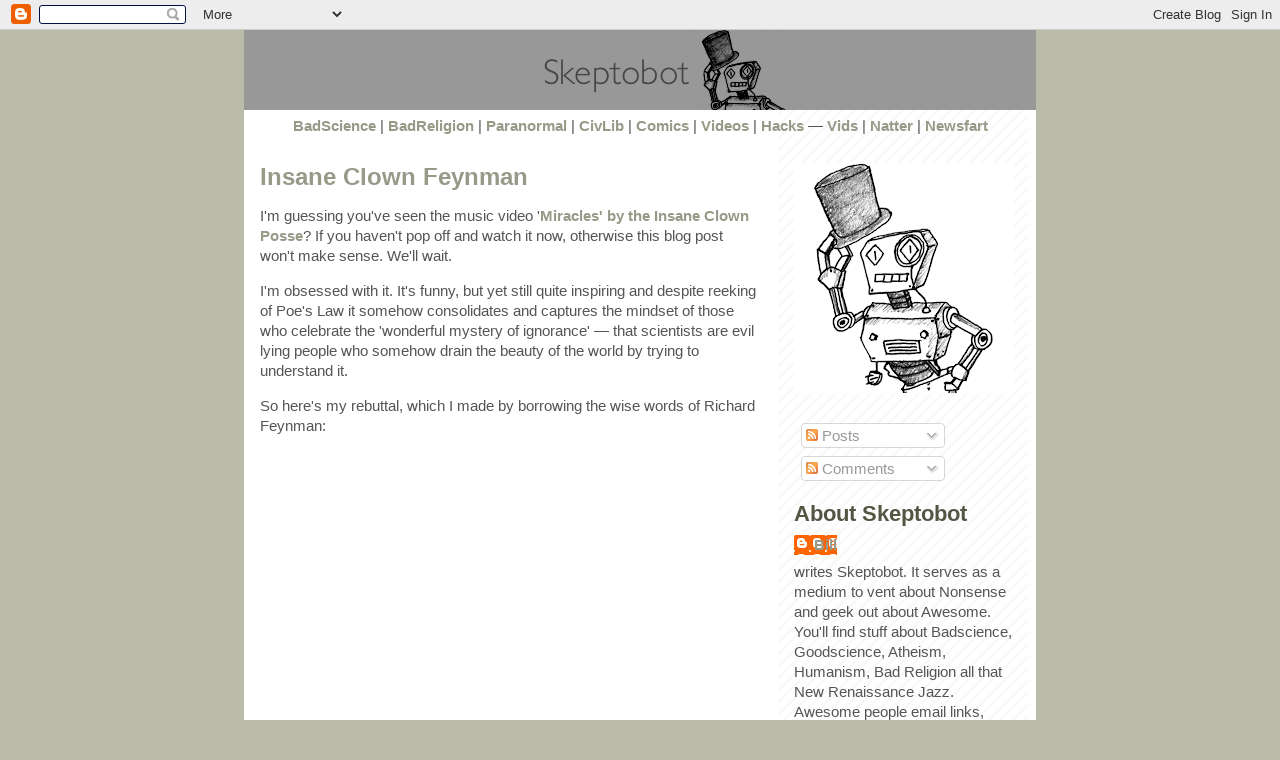

--- FILE ---
content_type: text/html; charset=UTF-8
request_url: http://www.skeptobot.com/2010/04/insane-clown-feynman.html?showComment=1633048468130
body_size: 25942
content:
<!DOCTYPE html>
<html dir='ltr' xmlns='http://www.w3.org/1999/xhtml' xmlns:b='http://www.google.com/2005/gml/b' xmlns:data='http://www.google.com/2005/gml/data' xmlns:expr='http://www.google.com/2005/gml/expr'>
<head>
<link href='https://www.blogger.com/static/v1/widgets/2944754296-widget_css_bundle.css' rel='stylesheet' type='text/css'/>
<meta content='text/html; charset=UTF-8' http-equiv='Content-Type'/>
<meta content='blogger' name='generator'/>
<link href='http://www.skeptobot.com/favicon.ico' rel='icon' type='image/x-icon'/>
<link href='http://www.skeptobot.com/2010/04/insane-clown-feynman.html' rel='canonical'/>
<link rel="alternate" type="application/atom+xml" title="Skeptobot - Atom" href="http://www.skeptobot.com/feeds/posts/default" />
<link rel="alternate" type="application/rss+xml" title="Skeptobot - RSS" href="http://www.skeptobot.com/feeds/posts/default?alt=rss" />
<link rel="service.post" type="application/atom+xml" title="Skeptobot - Atom" href="https://www.blogger.com/feeds/33112888/posts/default" />

<link rel="alternate" type="application/atom+xml" title="Skeptobot - Atom" href="http://www.skeptobot.com/feeds/5502707052740616971/comments/default" />
<!--Can't find substitution for tag [blog.ieCssRetrofitLinks]-->
<meta content='http://www.skeptobot.com/2010/04/insane-clown-feynman.html' property='og:url'/>
<meta content='Insane Clown Feynman' property='og:title'/>
<meta content='I&#39;m guessing you&#39;ve seen the music video &#39; Miracles&#39; by the Insane Clown Posse ? If you haven&#39;t pop off and watch it now, otherwise this blo...' property='og:description'/>
<title>Skeptobot: Insane Clown Feynman</title>
<style id='page-skin-1' type='text/css'><!--
/*
* -----------------------------------------------
* Blogger Template Style
* Name:     Mr. Moto Rising (Ellington style)
* Designer: Jeffrey Zeldman
* URL:      www.zeldman.com
* Date:     23 Feb 2004
* Updated by: Blogger Team
* ----------------------------------------------- */
/* Variable definitions
====================
<Variable name="mainBgColor" description="Main Background Color"
type="color" default="#ffffff">
<Variable name="mainTextColor" description="Text Color"
type="color" default="#555555">
<Variable name="pageHeaderColor" description="Blog Title Color"
type="color" default="#ffffee">
<Variable name="blogDescriptionColor" description="Blog Description Color"
type="color" default="#ffffee">
<Variable name="linkColor" description="Link Color"
type="color" default="#999988">
<Variable name="hoverLinkColor" description="Link Hover Color"
type="color" default="#bbbbaa">
<Variable name="dateHeaderColor" description="Date Header Color"
type="color" default="#555544">
<Variable name="sidebarHeaderColor" description="Sidebar Title Color"
type="color" default="#555544">
<Variable name="sidebarTextColor" description="Sidebar Text Color"
type="color" default="#555555">
<Variable name="bodyFont" description="Text Font" type="font"
default="normal normal 100% 'tahoma Trebuchet MS', lucida, helvetica, sans-serif">
<Variable name="startSide" description="Start side in blog language"
type="automatic" default="left">
<Variable name="endSide" description="End side in blog language"
type="automatic" default="right">
*/
/* Primary layout */
body {
margin: 0;
padding: 0;
border: 0;
text-align: center;
color: #555555;
background: #bba url(http://www.blogblog.com/moto_mr/outerwrap.gif) top center repeat-y;
font-size: small;
}
img {
border: 0;
display: block;
}
.clear {
clear: both;
}
/* Wrapper */
#outer-wrapper {
margin: 0 auto;
border: 0;
width: 792px;
text-align: left;
background: #ffffff url(http://www.blogblog.com/moto_mr/innerwrap.gif) top right repeat-y;
font: normal normal 115% 'Gill Sans',Helvetica, Verdana, sans-serif;
}
/* Header */
#header h1 {
text-align: left;
font-size: 200%;
color: #ffffee;
margin: 0;
padding-top: 15px;
padding-right: 20px;
padding-bottom: 0;
padding-left: 20px;
background-image: url(http://www.blogblog.com/moto_mr/topper.gif);
background-repeat: repeat-x;
background-position: top left;
}
h1 a, h1 a:link, h1 a:visited {
color: #ffffee;
}
#header .description {
font-size: 110%;
text-align: left;
padding-top: 3px;
padding-right: 20px;
padding-bottom: 10px;
padding-left: 23px;
margin: 0;
line-height:140%;
color: #ffffee;
}
/* Inner layout */
#content-wrapper {
padding: 0 16px;
}
#main {
width: 500px;
float: left;
word-wrap: break-word; /* fix for long text breaking sidebar float in IE */
overflow: hidden;     /* fix for long non-text content breaking IE sidebar float */
}
#sidebar {
width: 226px;
float: right;
color: #555555;
word-wrap: break-word; /* fix for long text breaking sidebar float in IE */
overflow: hidden;     /* fix for long non-text content breaking IE sidebar float */
}
/* Bottom layout */
#footer	{
clear: left;
margin: 0;
padding: 0 20px;
border: 0;
text-align: left;
border-top: 1px solid #f9f9f9;
}
#footer .widget	{
text-align: left;
margin: 0;
padding: 10px 0;
background-color: transparent;
}
/* Default links 	*/
a:link, a:visited {
font-weight: bold;
text-decoration: none;
color: #999988;
background: transparent;
}
a:hover {
font-weight: bold;
text-decoration: underline;
color: #bbbbaa;
background: transparent;
}
a:active {
font-weight : bold;
text-decoration : none;
color: #bbbbaa;
background: transparent;
}
/* Typography */
.main p, .sidebar p {
line-height: 140%;
margin-top: 5px;
margin-bottom: 1em;
}
h2, h3, h4, h5	{
margin: 0;
padding: 0;
}
h2 {
font-size: 150%;
}
h2.date-header {
color: #555544;
}
.post h3 {
margin-top: 5px;
font-size: 160%;
}
.post-footer {
font-style: italic;
}
.sidebar h2 {
color: #555544;
}
.sidebar .widget {
margin-top: 12px;
margin-right: 0;
margin-bottom: 13px;
margin-left: 0;
padding: 0;
}
.main .widget {
margin-top: 12px;
margin-right: 0;
margin-bottom: 0;
margin-left: 0;
}
li  {
line-height: 160%;
}
.sidebar ul {
margin-left: 0;
margin-top: 0;
padding-left: 0;
}
.sidebar ul li {
list-style: disc url(http://www.blogblog.com/moto_mr/diamond.gif) inside;
vertical-align: top;
padding: 0;
margin: 0;
}
.widget-content {
margin-top: 0.5em;
}
/* Profile
----------------------------------------------- */
.profile-datablock {
margin-top: 3px;
margin-right: 0;
margin-bottom: 5px;
margin-left: 0;
line-height: 140%;
}
.profile-textblock {
margin-left: 0;
}
.profile-img {
float: left;
margin-top: 0;
margin-right: 10px;
margin-bottom: 5px;
margin-left: 0;
border:4px solid #ccb;
}
#comments  {
border: 0;
border-top: 1px dashed #eed;
margin-top: 10px;
margin-right: 0;
margin-bottom: 0;
margin-left: 0;
padding: 0;
}
#comments h4	{
margin-top: 10px;
font-weight: normal;
font-style: italic;
text-transform: uppercase;
letter-spacing: 1px;
}
#comments dl dt 	{
font-weight: bold;
font-style: italic;
margin-top: 35px;
padding-top: 1px;
padding-right: 0;
padding-bottom: 0;
padding-left: 18px;
background: transparent url(http://www.blogblog.com/moto_mr/commentbug.gif) top left no-repeat;
}
#comments dl dd	{
padding: 0;
margin: 0;
}
.deleted-comment {
font-style:italic;
color:gray;
}
.feed-links {
clear: both;
line-height: 2.5em;
}
#blog-pager-newer-link {
float: left;
}
#blog-pager-older-link {
float: right;
}
#blog-pager {
text-align: center;
}
/** Page structure tweaks for layout editor wireframe */
body#layout #outer-wrapper {
padding-top: 0;
}
body#layout #header,
body#layout #content-wrapper,
body#layout #footer {
padding: 0;
}

--></style>
<link href='https://www.blogger.com/dyn-css/authorization.css?targetBlogID=33112888&amp;zx=167038c9-163d-462f-9063-f56eca932d44' media='none' onload='if(media!=&#39;all&#39;)media=&#39;all&#39;' rel='stylesheet'/><noscript><link href='https://www.blogger.com/dyn-css/authorization.css?targetBlogID=33112888&amp;zx=167038c9-163d-462f-9063-f56eca932d44' rel='stylesheet'/></noscript>
<meta name='google-adsense-platform-account' content='ca-host-pub-1556223355139109'/>
<meta name='google-adsense-platform-domain' content='blogspot.com'/>

</head>
<body>
<div class='navbar section' id='navbar'><div class='widget Navbar' data-version='1' id='Navbar1'><script type="text/javascript">
    function setAttributeOnload(object, attribute, val) {
      if(window.addEventListener) {
        window.addEventListener('load',
          function(){ object[attribute] = val; }, false);
      } else {
        window.attachEvent('onload', function(){ object[attribute] = val; });
      }
    }
  </script>
<div id="navbar-iframe-container"></div>
<script type="text/javascript" src="https://apis.google.com/js/platform.js"></script>
<script type="text/javascript">
      gapi.load("gapi.iframes:gapi.iframes.style.bubble", function() {
        if (gapi.iframes && gapi.iframes.getContext) {
          gapi.iframes.getContext().openChild({
              url: 'https://www.blogger.com/navbar/33112888?po\x3d5502707052740616971\x26origin\x3dhttp://www.skeptobot.com',
              where: document.getElementById("navbar-iframe-container"),
              id: "navbar-iframe"
          });
        }
      });
    </script><script type="text/javascript">
(function() {
var script = document.createElement('script');
script.type = 'text/javascript';
script.src = '//pagead2.googlesyndication.com/pagead/js/google_top_exp.js';
var head = document.getElementsByTagName('head')[0];
if (head) {
head.appendChild(script);
}})();
</script>
</div></div>
<div id='outer-wrapper'><div id='wrap2'>
<!-- skip links for text browsers -->
<span id='skiplinks' style='display:none;'>
<a href='#main'>skip to main </a> |
      <a href='#sidebar'>skip to sidebar</a>
</span>
<div id='header-wrapper'>
<div class='header section' id='header'><div class='widget Header' data-version='1' id='Header1'>
<div id='header-inner'>
<a href='http://www.skeptobot.com/' style='display: block'>
<img alt='Skeptobot' height='80px; ' id='Header1_headerimg' src='http://4.bp.blogspot.com/_mUjBpHQiRKw/SaWe5gwy5DI/AAAAAAAAAGM/0EnKPGyItqs/S1600-R/SkeptobotHEADER-Gill+Sans+Light+-v3.gif' style='display: block' width='792px; '/>
</a>
</div>
</div></div>
</div>
<div id='content-wrapper'>
<div id='crosscol-wrapper' style='text-align:center'>
<div class='crosscol section' id='crosscol'><div class='widget Text' data-version='1' id='Text1'>
<div class='widget-content'>
<a href="http://www.skeptobot.com/search/label/badscience">BadScience</a> | <a href="http://www.skeptobot.com/search/label/badreligion">BadReligion</a> | <a href="http://www.skeptobot.com/search/label/paranormal">Paranormal</a> | <a href="http://www.skeptobot.com/search/label/civlib">CivLib</a> | <a href="http://www.skeptobot.com/search/label/comics">Comics</a> | <a href="http://www.skeptobot.com/search/label/videos">Videos</a> | <a href="http://www.skeptobot.com/search/label/hacks">Hacks</a> &#8212; <a href="http://www.youtube.com/Skeptobot">Vids</a> | <a href="http://twitter.com/Skeptobot">Natter</a> | <a href="http://delicious.com/Skeptobot">Newsfart</a><br/><div><br/></div>
</div>
<div class='clear'></div>
</div></div>
</div>
<div id='main-wrapper'>
<div class='main section' id='main'><div class='widget Blog' data-version='1' id='Blog1'>
<div class='blog-posts hfeed'>

          <div class="date-outer">
        

          <div class="date-posts">
        
<div class='post-outer'>
<div class='post hentry'>
<a name='5502707052740616971'></a>
<h3 class='post-title entry-title'>
<a href='http://www.skeptobot.com/2010/04/insane-clown-feynman.html'>Insane Clown Feynman</a>
</h3>
<div class='post-header-line-1'></div>
<div class='post-body entry-content'>
<p><p style="clear: both">I'm guessing you've seen the music video '<a href="http://www.youtube.com/watch?v=_-agl0pOQfs">Miracles' by the Insane Clown Posse</a>? If you haven't pop off and watch it now, otherwise this blog post won't make sense. We'll wait.</p><p style="clear: both">I'm obsessed with it. It's funny, but yet still quite inspiring and despite reeking of Poe's Law it somehow consolidates and captures the mindset of those who celebrate the 'wonderful mystery of ignorance' &#8212; that scientists are evil lying people who somehow drain the beauty of the world by trying to understand it. </p><p style="clear: both">So here's my rebuttal, which I made by borrowing the wise words of Richard Feynman:</p><p style="clear: both"><span style=" display: inline; float: left; margin: 0 10px 10px 0;"><object height="292" unlocked="" width="480"><param name="movie" value="http://www.youtube.com/v/aD1pZ9BTtP8&hl=en_US&fs=1&" /><param name="allowFullScreen" value="true" /><param name="allowscriptaccess" value="always" /><embed src="http://www.youtube.com/v/aD1pZ9BTtP8&hl=en_US&fs=1&" type="application/x-shockwave-flash" allowfullscreen="true" allowscriptaccess="always" height="292" width="480"></embed></object></span><br style="clear: both" /><em>Incidentally in doing so I've just broken the UK's Digital Economy Act - I'ld be guilty till proven innocent if a copyright holder took offence. And to prove it was fair use I'ld have to be able to pay....</em></p><br class='final-break' style='clear: both' /></p>
<div style='clear: both;'></div>
</div>
<div class='post-footer'>
<div class='post-footer-line post-footer-line-1'><span class='post-author vcard'>
Posted by
<span class='fn'>Bill</span>
</span>
<span class='post-timestamp'>
at
<a class='timestamp-link' href='http://www.skeptobot.com/2010/04/insane-clown-feynman.html' rel='bookmark' title='permanent link'><abbr class='published' title='2010-04-20T15:05:00Z'>Tuesday, April 20, 2010</abbr></a>
</span>
<span class='post-comment-link'>
</span>
<span class='post-icons'>
</span>
</div>
<div class='post-footer-line post-footer-line-2'><span class='post-labels'>
</span>
</div>
<div class='post-footer-line post-footer-line-3'></div>
</div>
</div>
<div class='comments' id='comments'>
<a name='comments'></a>
<h4>37 comments:</h4>
<div id='Blog1_comments-block-wrapper'>
<dl class='avatar-comment-indent' id='comments-block'>
<dt class='comment-author ' id='c5363700367279606235'>
<a name='c5363700367279606235'></a>
<div class="avatar-image-container vcard"><span dir="ltr"><a href="https://www.blogger.com/profile/11393344526758675549" target="" rel="nofollow" onclick="" class="avatar-hovercard" id="av-5363700367279606235-11393344526758675549"><img src="https://resources.blogblog.com/img/blank.gif" width="35" height="35" class="delayLoad" style="display: none;" longdesc="//4.bp.blogspot.com/_fR8qZ98XqtM/TI-ffUz9n3I/AAAAAAAADVI/5D9ABhU3maI/S45-s35/Picture%2B33.jpg" alt="" title="Tor">

<noscript><img src="//4.bp.blogspot.com/_fR8qZ98XqtM/TI-ffUz9n3I/AAAAAAAADVI/5D9ABhU3maI/S45-s35/Picture%2B33.jpg" width="35" height="35" class="photo" alt=""></noscript></a></span></div>
<a href='https://www.blogger.com/profile/11393344526758675549' rel='nofollow'>Tor</a>
said...
</dt>
<dd class='comment-body' id='Blog1_cmt-5363700367279606235'>
<p>
Hah, well done :)
</p>
</dd>
<dd class='comment-footer'>
<span class='comment-timestamp'>
<a href='http://www.skeptobot.com/2010/04/insane-clown-feynman.html?showComment=1271934516013#c5363700367279606235' title='comment permalink'>
11:08 am
</a>
<span class='item-control blog-admin pid-906662592'>
<a class='comment-delete' href='https://www.blogger.com/comment/delete/33112888/5363700367279606235' title='Delete Comment'>
<img src='https://resources.blogblog.com/img/icon_delete13.gif'/>
</a>
</span>
</span>
</dd>
<dt class='comment-author ' id='c4877408194099188182'>
<a name='c4877408194099188182'></a>
<div class="avatar-image-container avatar-stock"><span dir="ltr"><a href="https://www.blogger.com/profile/10247241061591243190" target="" rel="nofollow" onclick="" class="avatar-hovercard" id="av-4877408194099188182-10247241061591243190"><img src="//www.blogger.com/img/blogger_logo_round_35.png" width="35" height="35" alt="" title="Unknown">

</a></span></div>
<a href='https://www.blogger.com/profile/10247241061591243190' rel='nofollow'>Unknown</a>
said...
</dt>
<dd class='comment-body' id='Blog1_cmt-4877408194099188182'>
<p>
<a href="http://www.karenmillens.co.uk" rel="nofollow"><strong>karen millen uk</strong></a><br /><a href="http://www.edhardy.us.com" rel="nofollow"><strong>ed hardy t-shirts</strong></a><br /><a href="http://www.christianlouboutinoutlet.name" rel="nofollow"><strong>christian louboutin outlet</strong></a><br /><a href="http://www.timberlandboots.name" rel="nofollow"><strong>timberland shoes</strong></a><br /><a href="http://beatsbydre.loopheadphone.com" rel="nofollow"><strong>beats by dre</strong></a><br /><a href="http://www.pittsburghsteelersjersey.com" rel="nofollow"><strong>pittsburgh steelers jersey</strong></a><br /><a href="http://www.cheapfootballshirt.org.uk" rel="nofollow"><strong>cheap football shirts</strong></a><br /><a href="http://www.hollisterclothingstore.net" rel="nofollow"><strong>hollister clothing</strong></a><br /><a href="http://www.lacostepoloshirts.cc" rel="nofollow"><strong>lacoste outlet</strong></a><br /><a href="http://www.katespadehandbags.us" rel="nofollow"><strong>kate spade handbags</strong></a><br /><a href="http://www.sanantoniospursjersey.com" rel="nofollow"><strong>san antonio spurs jerseys</strong></a><br /><a href="http://fivefingersshoes.saynotoarcticdrilling.org" rel="nofollow"><strong>fivefingers shoes</strong></a><br /><a href="http://www.airjordan11.net" rel="nofollow"><strong>jordan 11</strong></a><br /><a href="http://www.longchampoutlet.name" rel="nofollow"><strong>longchamp handbags</strong></a><br /><a href="http://www.airforce1.us.com" rel="nofollow"><strong>air force 1 shoes</strong></a><br /><a href="http://www.newbalanceshoes.in.net" rel="nofollow"><strong>new balance 574</strong></a><br /><a href="http://www.asicss.co" rel="nofollow"><strong>asics shoes</strong></a><br /><a href="http://www.truereligionoutletstore.us.com" rel="nofollow"><strong>true religion jeans</strong></a>, http://www.truereligionoutletstore.us.com<br /><a href="http://www.katespadeoutlet.co.uk" rel="nofollow"><strong>kate spade outlet</strong></a><br /><a href="http://www.chanelhandbags.co" rel="nofollow"><strong>chanel handbags</strong></a><br /><a href="http://www.salomonshoes.us.com" rel="nofollow"><strong>salomon running shoes</strong></a><br /><a href="http://www.oakleysunglassesoutlets.us.com" rel="nofollow"><strong>cheap oakley sunglasses</strong></a><br /><a href="http://www.canadagoose.us.org" rel="nofollow"><strong>canada goose outlet</strong></a><br /><a href="http://www.celticsjersey.com" rel="nofollow"><strong>boston celtics jersey</strong></a><br /><a href="http://www.poloralphlaurenshirts.us.com" rel="nofollow"><strong>ralph lauren outlet</strong></a><br /><a href="http://www.coachoutletus.us" rel="nofollow"><strong>coach factory outlet</strong></a><br /><a href="http://www.poloralphlauren.us.org" rel="nofollow"><strong>ralph lauren outlet</strong></a><br /><a href="http://www.hermesbirkin.org" rel="nofollow"><strong>hermes birkin</strong></a><br /><a href="http://www.insanityworkout.us.com" rel="nofollow"><strong>insanity workout</strong></a><br /><a href="http://www.mizunorunningshoes.us" rel="nofollow"><strong>mizuno running</strong></a><br /><a href="http://www.moncler.us.com" rel="nofollow"><strong>moncler coats</strong></a><br /><a href="http://www.pradaoutlet.us" rel="nofollow"><strong>prada handbags</strong></a><br /><a href="http://coach.cooutletsale.com" rel="nofollow"><strong>coach factory outlet</strong></a><br /><a href="http://www.michaelkorsusa.us" rel="nofollow"><strong>michael kors handbags</strong></a><br /><a href="http://www.edhardy.us.com" rel="nofollow"><strong>ed hardy clothing</strong></a><br /><a href="http://www.kansascitychiefs.us" rel="nofollow"><strong>kansas city chiefs jerseys</strong></a><br /><a href="http://www.tiffanyandco.in.net" rel="nofollow"><strong>tiffany and co jewelry</strong></a><br /><a href="http://www.indianapoliscoltsjersey.us" rel="nofollow"><strong>indianapolis colts jerseys</strong></a><br /><a href="http://www.oakleysunglass.ca" rel="nofollow"><strong>oakley sunglasses</strong></a><br /><a href="http://www.thenorthfaces.org.uk" rel="nofollow"><strong>the north face uk</strong></a><br />achang0805
</p>
</dd>
<dd class='comment-footer'>
<span class='comment-timestamp'>
<a href='http://www.skeptobot.com/2010/04/insane-clown-feynman.html?showComment=1438757693626#c4877408194099188182' title='comment permalink'>
6:54 am
</a>
<span class='item-control blog-admin pid-1676142658'>
<a class='comment-delete' href='https://www.blogger.com/comment/delete/33112888/4877408194099188182' title='Delete Comment'>
<img src='https://resources.blogblog.com/img/icon_delete13.gif'/>
</a>
</span>
</span>
</dd>
<dt class='comment-author ' id='c6433088920195493641'>
<a name='c6433088920195493641'></a>
<div class="avatar-image-container avatar-stock"><span dir="ltr"><a href="https://www.blogger.com/profile/08353517262871653610" target="" rel="nofollow" onclick="" class="avatar-hovercard" id="av-6433088920195493641-08353517262871653610"><img src="//www.blogger.com/img/blogger_logo_round_35.png" width="35" height="35" alt="" title="chenlina">

</a></span></div>
<a href='https://www.blogger.com/profile/08353517262871653610' rel='nofollow'>chenlina</a>
said...
</dt>
<dd class='comment-body' id='Blog1_cmt-6433088920195493641'>
<p>
chenlina20150904<br /><a href="http://www.saclongchamp--pascher.fr" rel="nofollow"><strong>longchamp soldes</strong></a><br /><a href="http://www.michael-kors-handbags.uk" rel="nofollow"><strong>michael kors bags</strong></a><br /><a href="http://www.longchamphandbags.com.co" rel="nofollow"><strong>longchamp le pliage</strong></a><br /><a href="http://www.michaelkorsoutletus.eu.com" rel="nofollow"><strong>michael kors</strong></a><br /><a href="http://www.fake-oakleysunglasses.us.com" rel="nofollow"><strong>oakley vault</strong></a><br /><a href="http://www.abercrombiefitchus.com" rel="nofollow"><strong>abercrombie</strong></a><br /><a href="http://www.hollisteruk.com.co" rel="nofollow"><strong>hollister jeans</strong></a><br /><a href="http://michaelkors.aphidsymposium.org" rel="nofollow"><strong>michael kors outlet</strong></a><br /><a href="http://www.michaelkors-outlet.cc" rel="nofollow"><strong>michael kors outlet online</strong></a><br /><a href="http://www.louisvuittonuk.me.uk" rel="nofollow"><strong>louis vuitton handbags</strong></a><br /><a href="http://www.adidasshoes.name" rel="nofollow"><strong>adidas wings</strong></a><br /><a href="http://www.ray-ban-sunglassesoutlet.in.net" rel="nofollow"><strong>ray ban outlet</strong></a><br /><a href="http://www.jordan8.net" rel="nofollow"><strong>jordan 8s</strong></a><br /><a href="http://www.coach-outlet.us.com" rel="nofollow"><strong>coach factory outlet</strong></a><br /><a href="http://www.michaelkorsoutlet.com.so" rel="nofollow"><strong>michael kors outlet</strong></a><br /><a href="http://www.christianlouboutinoutlet.com.co" rel="nofollow"><strong>christian louboutin sale</strong></a><br /><a href="http://www.louis-vuittonoutlet.us.com" rel="nofollow"><strong>louis vuitton outlet</strong></a><br /><a href="http://www.toryburch-outletsale.in.net" rel="nofollow"><strong>tory burch outlet</strong></a><br /><a href="http://www.longchamphandbags.com.co" rel="nofollow"><strong>longchamp handbags</strong></a><br /><a href="http://www.hollisteruk.com.co" rel="nofollow"><strong>hollister uk</strong></a><br /><a href="http://www.cheap--nfljerseys.us.com" rel="nofollow"><strong>cheap jerseys</strong></a><br /><a href="http://www.louisvuittonhandbags.net.co" rel="nofollow"><strong>louis vuitton</strong></a><br /><a href="http://www.cheap-jordans.us.com" rel="nofollow"><strong>new jordans</strong></a><br /><a href="http://www.kevindurantshoes.name" rel="nofollow"><strong>kd shoes</strong></a><br /><a href="http://www.todsoutlet.name" rel="nofollow"><strong>tods outlet store</strong></a><br /><a href="http://www.coachoutlet-storeonline.us.com" rel="nofollow"><strong>coach outlet store online</strong></a><br /><a href="http://www.coach-factoryoutlet.cc" rel="nofollow"><strong>coach factory outlet</strong></a><br /><a href="http://www.abercrombies.cc" rel="nofollow"><strong>abercrombie and fitch</strong></a><br /><a href="http://www.michaelkorshandbags.eu.com" rel="nofollow"><strong>michael kors handbags</strong></a><br /><a href="http://www.retrojordans.name" rel="nofollow"><strong>jordan retro 11</strong></a><br /><a href="http://www.nikesb.uk" rel="nofollow"><strong>nike sb</strong></a><br /><a href="http://www.michaelkors-outletonline.eu" rel="nofollow"><strong>michael kors outlet</strong></a><br /><a href="http://www.christian-louboutinoutlet.cc" rel="nofollow"><strong>louboutin,christian louboutin,red bottoms,louboutins,red shoes,red heels,christian louboutin sale,christian louboutin shoes</strong></a><br /><a href="http://www.uggsbootsonsale.in.net" rel="nofollow"><strong>uggs on sale</strong></a><br /><a href="http://www.uggboots-outlet.eu.com" rel="nofollow"><strong>ugg boots</strong></a><br /><a href="http://www.true-religion-outlet.us.com" rel="nofollow"><strong>true religion outlet</strong></a><br /><a href="http://www.michaelkors-outlet.com" rel="nofollow"><strong>michael kors outlet</strong></a><br /><a href="http://www.celine-outlet.us" rel="nofollow"><strong>celine</strong></a><br /><a href="http://www.jordanretro.name" rel="nofollow"><strong>retro 11</strong></a><br /><a href="http://www.cheap--nfljerseys.us.com" rel="nofollow"><strong>cheap nfl jerseys</strong></a><br />
</p>
</dd>
<dd class='comment-footer'>
<span class='comment-timestamp'>
<a href='http://www.skeptobot.com/2010/04/insane-clown-feynman.html?showComment=1441335402174#c6433088920195493641' title='comment permalink'>
2:56 am
</a>
<span class='item-control blog-admin pid-345826827'>
<a class='comment-delete' href='https://www.blogger.com/comment/delete/33112888/6433088920195493641' title='Delete Comment'>
<img src='https://resources.blogblog.com/img/icon_delete13.gif'/>
</a>
</span>
</span>
</dd>
<dt class='comment-author ' id='c3857466038875185561'>
<a name='c3857466038875185561'></a>
<div class="avatar-image-container avatar-stock"><span dir="ltr"><a href="https://www.blogger.com/profile/08353517262871653610" target="" rel="nofollow" onclick="" class="avatar-hovercard" id="av-3857466038875185561-08353517262871653610"><img src="//www.blogger.com/img/blogger_logo_round_35.png" width="35" height="35" alt="" title="chenlina">

</a></span></div>
<a href='https://www.blogger.com/profile/08353517262871653610' rel='nofollow'>chenlina</a>
said...
</dt>
<dd class='comment-body' id='Blog1_cmt-3857466038875185561'>
<p>
chenlina20151126<br /><a href="http://www.giuseppe-zanotti.us" rel="nofollow"><strong>giuseppe zanotti</strong></a><br /><a href="http://www.coachoutletstoreonline.eu.com" rel="nofollow"><strong>coach outlet store</strong></a><br /><a href="http://www.nikerunningshoes.me.uk" rel="nofollow"><strong>running shoes</strong></a><br /><a href="http://www.truereligionjeans-outlet.in.net" rel="nofollow"><strong>true religion jeans outlet</strong></a><br /><a href="http://www.hollistercouk.me.uk" rel="nofollow"><strong>hollister uk</strong></a><br /><a href="http://www.jordanconcords.net" rel="nofollow"><strong>jordan 11s</strong></a><br /><a href="http://www.the-north-face.us.com" rel="nofollow"><strong>the north face outlet</strong></a><br /><a href="http://www.uggsoutlet.in.net" rel="nofollow"><strong>ugg boots</strong></a><br /><a href="http://www.coachoutlet-coachfactory.us.com" rel="nofollow"><strong>coach outlet</strong></a><br /><a href="http://www.cheaprolexwatches.name" rel="nofollow"><strong>replica rolex watches</strong></a><br /><a href="http://www.michaelkors-outletstores.com" rel="nofollow"><strong>michael kors outlet</strong></a><br /><a href="http://www.airmax-nike.me.uk" rel="nofollow"><strong>cheap air max</strong></a><br /><a href="http://www.sunglassesoakley.eu.com" rel="nofollow"><strong>oakley sunglasses</strong></a><br /><a href="http://www.hermes-birkin.us" rel="nofollow"><strong>hermes birkin</strong></a><br /><a href="http://www.uggsclearance.in.net" rel="nofollow"><strong>uggs clearance</strong></a><br /><a href="http://www.canadagoose.com.co" rel="nofollow"><strong>canada goose jackets</strong></a><br /><a href="http://www.coach-outlet.us.com" rel="nofollow"><strong>coach factory outlet</strong></a><br /><a href="http://www.louis-vuitton.net.co" rel="nofollow"><strong>louis vuitton outlet</strong></a><br /><a href="http://www.abercrombiefitchus.com" rel="nofollow"><strong>abercrombie and fitch</strong></a><br /><a href="http://www.michaelkorsbag.org.uk" rel="nofollow"><strong>michael kors uk</strong></a><br /><a href="http://www.oakleysunglasses-sale.in.net" rel="nofollow"><strong>cheap oakley sunglasses</strong></a><br /><a href="http://www.coachoutletstoreonline.us.org" rel="nofollow"><strong>coach outlet store online</strong></a><br /><a href="http://www.louisvuittonhandbags.net.co" rel="nofollow"><strong>louis vuitton handbags</strong></a><br /><a href="http://www.canada-gooseoutlet.net" rel="nofollow"><strong>canada goose outlet online</strong></a><br /><a href="http://www.uggsclearance.in.net" rel="nofollow"><strong>uggs boots</strong></a><br /><a href="http://www.michaelkorsoutletshopping.us.com" rel="nofollow"><strong>michael kors outlet</strong></a><br /><a href="http://www.louis-vuittonoutlet.us.org" rel="nofollow"><strong>louis vuitton handbags</strong></a><br /><a href="http://www.fitflops.org" rel="nofollow"><strong>fitflops</strong></a><br /><a href="http://www.ugg-boots.eu" rel="nofollow"><strong>ugg outlet</strong></a><br /><a href="http://www.instylercurlingiron.com" rel="nofollow"><strong>instyler max</strong></a><br /><a href="http://www.kevindurantshoes.name" rel="nofollow"><strong>kevin durant basketball shoes</strong></a><br /><a href="http://www.swarovskijewelry.me.uk" rel="nofollow"><strong>swarovski outlet</strong></a><br /><a href="http://www.michaelkorshandbags-us.com" rel="nofollow"><strong>michael kors handbags</strong></a><br /><a href="http://www.pradauk.co.uk" rel="nofollow"><strong>prada handbags</strong></a><br /><a href="http://www.hollister-clothing.us" rel="nofollow"><strong>hollister co,hollister jeans,hollister.com,hollister ca</strong></a><br /><a href="http://www.michael-korshandbag.us.com" rel="nofollow"><strong>michael kors outlet</strong></a><br /><a href="http://www.canadagoose-outlet.us.com" rel="nofollow"><strong>canada goose jackets</strong></a><br /><a href="http://www.toryburch-outletsales.in.net" rel="nofollow"><strong>tory burch sale</strong></a><br /><a href="http://www.jordans.in.net" rel="nofollow"><strong>air jordans</strong></a><br /><a href="http://uggboots.uggaustralia.de.com" rel="nofollow"><strong>uggs on sale</strong></a><br />as
</p>
</dd>
<dd class='comment-footer'>
<span class='comment-timestamp'>
<a href='http://www.skeptobot.com/2010/04/insane-clown-feynman.html?showComment=1448502987255#c3857466038875185561' title='comment permalink'>
1:56 am
</a>
<span class='item-control blog-admin pid-345826827'>
<a class='comment-delete' href='https://www.blogger.com/comment/delete/33112888/3857466038875185561' title='Delete Comment'>
<img src='https://resources.blogblog.com/img/icon_delete13.gif'/>
</a>
</span>
</span>
</dd>
<dt class='comment-author ' id='c4318104895498862157'>
<a name='c4318104895498862157'></a>
<div class="avatar-image-container vcard"><span dir="ltr"><a href="https://www.blogger.com/profile/03395362495204293558" target="" rel="nofollow" onclick="" class="avatar-hovercard" id="av-4318104895498862157-03395362495204293558"><img src="https://resources.blogblog.com/img/blank.gif" width="35" height="35" class="delayLoad" style="display: none;" longdesc="//blogger.googleusercontent.com/img/b/R29vZ2xl/AVvXsEgs1JCVse0ubzDftQgwhXs_2qe4tezq3ZOsqPqWsWoKnTV_WjKTUPbUxsbj7y9_gosplBP_oBrqgrY1XKjzYH6LGEhNQ9OdWx9jaicQXWK5nRFaQlTH2-U5F5ubhKQs4g/s45-c/10676317_981199951900265_812030786498184971_n.jpg" alt="" title="sourabh gupta">

<noscript><img src="//blogger.googleusercontent.com/img/b/R29vZ2xl/AVvXsEgs1JCVse0ubzDftQgwhXs_2qe4tezq3ZOsqPqWsWoKnTV_WjKTUPbUxsbj7y9_gosplBP_oBrqgrY1XKjzYH6LGEhNQ9OdWx9jaicQXWK5nRFaQlTH2-U5F5ubhKQs4g/s45-c/10676317_981199951900265_812030786498184971_n.jpg" width="35" height="35" class="photo" alt=""></noscript></a></span></div>
<a href='https://www.blogger.com/profile/03395362495204293558' rel='nofollow'>sourabh gupta</a>
said...
</dt>
<dd class='comment-body' id='Blog1_cmt-4318104895498862157'>
<span class='deleted-comment'>This comment has been removed by the author.</span>
</dd>
<dd class='comment-footer'>
<span class='comment-timestamp'>
<a href='http://www.skeptobot.com/2010/04/insane-clown-feynman.html?showComment=1462440745231#c4318104895498862157' title='comment permalink'>
9:32 am
</a>
<span class='item-control blog-admin '>
<a class='comment-delete' href='https://www.blogger.com/comment/delete/33112888/4318104895498862157' title='Delete Comment'>
<img src='https://resources.blogblog.com/img/icon_delete13.gif'/>
</a>
</span>
</span>
</dd>
<dt class='comment-author ' id='c6847915851417881775'>
<a name='c6847915851417881775'></a>
<div class="avatar-image-container vcard"><span dir="ltr"><a href="https://www.blogger.com/profile/03395362495204293558" target="" rel="nofollow" onclick="" class="avatar-hovercard" id="av-6847915851417881775-03395362495204293558"><img src="https://resources.blogblog.com/img/blank.gif" width="35" height="35" class="delayLoad" style="display: none;" longdesc="//blogger.googleusercontent.com/img/b/R29vZ2xl/AVvXsEgs1JCVse0ubzDftQgwhXs_2qe4tezq3ZOsqPqWsWoKnTV_WjKTUPbUxsbj7y9_gosplBP_oBrqgrY1XKjzYH6LGEhNQ9OdWx9jaicQXWK5nRFaQlTH2-U5F5ubhKQs4g/s45-c/10676317_981199951900265_812030786498184971_n.jpg" alt="" title="sourabh gupta">

<noscript><img src="//blogger.googleusercontent.com/img/b/R29vZ2xl/AVvXsEgs1JCVse0ubzDftQgwhXs_2qe4tezq3ZOsqPqWsWoKnTV_WjKTUPbUxsbj7y9_gosplBP_oBrqgrY1XKjzYH6LGEhNQ9OdWx9jaicQXWK5nRFaQlTH2-U5F5ubhKQs4g/s45-c/10676317_981199951900265_812030786498184971_n.jpg" width="35" height="35" class="photo" alt=""></noscript></a></span></div>
<a href='https://www.blogger.com/profile/03395362495204293558' rel='nofollow'>sourabh gupta</a>
said...
</dt>
<dd class='comment-body' id='Blog1_cmt-6847915851417881775'>
<span class='deleted-comment'>This comment has been removed by the author.</span>
</dd>
<dd class='comment-footer'>
<span class='comment-timestamp'>
<a href='http://www.skeptobot.com/2010/04/insane-clown-feynman.html?showComment=1462440802946#c6847915851417881775' title='comment permalink'>
9:33 am
</a>
<span class='item-control blog-admin '>
<a class='comment-delete' href='https://www.blogger.com/comment/delete/33112888/6847915851417881775' title='Delete Comment'>
<img src='https://resources.blogblog.com/img/icon_delete13.gif'/>
</a>
</span>
</span>
</dd>
<dt class='comment-author ' id='c7848107736458264947'>
<a name='c7848107736458264947'></a>
<div class="avatar-image-container vcard"><span dir="ltr"><a href="https://www.blogger.com/profile/03395362495204293558" target="" rel="nofollow" onclick="" class="avatar-hovercard" id="av-7848107736458264947-03395362495204293558"><img src="https://resources.blogblog.com/img/blank.gif" width="35" height="35" class="delayLoad" style="display: none;" longdesc="//blogger.googleusercontent.com/img/b/R29vZ2xl/AVvXsEgs1JCVse0ubzDftQgwhXs_2qe4tezq3ZOsqPqWsWoKnTV_WjKTUPbUxsbj7y9_gosplBP_oBrqgrY1XKjzYH6LGEhNQ9OdWx9jaicQXWK5nRFaQlTH2-U5F5ubhKQs4g/s45-c/10676317_981199951900265_812030786498184971_n.jpg" alt="" title="sourabh gupta">

<noscript><img src="//blogger.googleusercontent.com/img/b/R29vZ2xl/AVvXsEgs1JCVse0ubzDftQgwhXs_2qe4tezq3ZOsqPqWsWoKnTV_WjKTUPbUxsbj7y9_gosplBP_oBrqgrY1XKjzYH6LGEhNQ9OdWx9jaicQXWK5nRFaQlTH2-U5F5ubhKQs4g/s45-c/10676317_981199951900265_812030786498184971_n.jpg" width="35" height="35" class="photo" alt=""></noscript></a></span></div>
<a href='https://www.blogger.com/profile/03395362495204293558' rel='nofollow'>sourabh gupta</a>
said...
</dt>
<dd class='comment-body' id='Blog1_cmt-7848107736458264947'>
<span class='deleted-comment'>This comment has been removed by the author.</span>
</dd>
<dd class='comment-footer'>
<span class='comment-timestamp'>
<a href='http://www.skeptobot.com/2010/04/insane-clown-feynman.html?showComment=1462440834903#c7848107736458264947' title='comment permalink'>
9:33 am
</a>
<span class='item-control blog-admin '>
<a class='comment-delete' href='https://www.blogger.com/comment/delete/33112888/7848107736458264947' title='Delete Comment'>
<img src='https://resources.blogblog.com/img/icon_delete13.gif'/>
</a>
</span>
</span>
</dd>
<dt class='comment-author ' id='c2636303336692238270'>
<a name='c2636303336692238270'></a>
<div class="avatar-image-container vcard"><span dir="ltr"><a href="https://www.blogger.com/profile/03395362495204293558" target="" rel="nofollow" onclick="" class="avatar-hovercard" id="av-2636303336692238270-03395362495204293558"><img src="https://resources.blogblog.com/img/blank.gif" width="35" height="35" class="delayLoad" style="display: none;" longdesc="//blogger.googleusercontent.com/img/b/R29vZ2xl/AVvXsEgs1JCVse0ubzDftQgwhXs_2qe4tezq3ZOsqPqWsWoKnTV_WjKTUPbUxsbj7y9_gosplBP_oBrqgrY1XKjzYH6LGEhNQ9OdWx9jaicQXWK5nRFaQlTH2-U5F5ubhKQs4g/s45-c/10676317_981199951900265_812030786498184971_n.jpg" alt="" title="sourabh gupta">

<noscript><img src="//blogger.googleusercontent.com/img/b/R29vZ2xl/AVvXsEgs1JCVse0ubzDftQgwhXs_2qe4tezq3ZOsqPqWsWoKnTV_WjKTUPbUxsbj7y9_gosplBP_oBrqgrY1XKjzYH6LGEhNQ9OdWx9jaicQXWK5nRFaQlTH2-U5F5ubhKQs4g/s45-c/10676317_981199951900265_812030786498184971_n.jpg" width="35" height="35" class="photo" alt=""></noscript></a></span></div>
<a href='https://www.blogger.com/profile/03395362495204293558' rel='nofollow'>sourabh gupta</a>
said...
</dt>
<dd class='comment-body' id='Blog1_cmt-2636303336692238270'>
<span class='deleted-comment'>This comment has been removed by the author.</span>
</dd>
<dd class='comment-footer'>
<span class='comment-timestamp'>
<a href='http://www.skeptobot.com/2010/04/insane-clown-feynman.html?showComment=1462440852673#c2636303336692238270' title='comment permalink'>
9:34 am
</a>
<span class='item-control blog-admin '>
<a class='comment-delete' href='https://www.blogger.com/comment/delete/33112888/2636303336692238270' title='Delete Comment'>
<img src='https://resources.blogblog.com/img/icon_delete13.gif'/>
</a>
</span>
</span>
</dd>
<dt class='comment-author ' id='c7848462655566135547'>
<a name='c7848462655566135547'></a>
<div class="avatar-image-container avatar-stock"><span dir="ltr"><a href="https://www.blogger.com/profile/04721021365283374944" target="" rel="nofollow" onclick="" class="avatar-hovercard" id="av-7848462655566135547-04721021365283374944"><img src="//www.blogger.com/img/blogger_logo_round_35.png" width="35" height="35" alt="" title="John">

</a></span></div>
<a href='https://www.blogger.com/profile/04721021365283374944' rel='nofollow'>John</a>
said...
</dt>
<dd class='comment-body' id='Blog1_cmt-7848462655566135547'>
<p>
<a href="http://www.omegawatches.name" rel="nofollow"><strong>omega seamaster</strong></a><br /><a href="http://www.yeezyboost-350.us.com" rel="nofollow"><strong>yeezy boost 350 white</strong></a><br /><a href="http://www.thenorthfaceoutlet.com.co" rel="nofollow"><strong>the north face outlet</strong></a><br /><a href="http://www.nike-airmax90.me.uk" rel="nofollow"><strong>nike air max</strong></a><br /><a href="http://www.fitflopssaleclearance.com" rel="nofollow"><strong>fitflops sale clearance</strong></a><br /><a href="http://www.oakley.nom.co" rel="nofollow"><strong>cheap oakley sunglasses</strong></a><br /><a href="http://www.pradaoutlet.name" rel="nofollow"><strong>prada outlet</strong></a><br /><a href="http://www.raybans.in.net" rel="nofollow"><strong>ray ban sunglasses</strong></a><br /><a href="http://www.louisvuittonfactoryoutlet.us.com" rel="nofollow"><strong>louis vuitton outlet</strong></a><br /><a href="http://www.nikehuarache.com.co" rel="nofollow"><strong>nike huarache black</strong></a><br /><a href="http://www.coach-outletonlines.us.com" rel="nofollow"><strong>coach outlet online</strong></a><br /><a href="http://canadagoose.eshopping.us.com" rel="nofollow"><strong>canada goose jackets</strong></a><br /><a href="http://www.lacosteshoes.us" rel="nofollow"><strong>lacoste outlet</strong></a><br /><a href="http://www.buyredbottomcheapshoesonline.com" rel="nofollow"><strong>buy red bottoms</strong></a><br /><a href="http://www.truereligionjeans.me.uk" rel="nofollow"><strong>true religion uk</strong></a><br /><a href="http://rayban.eshopping.us.com" rel="nofollow"><strong>ray ban sunglasses</strong></a><br /><a href="http://www.fitflopuk.me.uk" rel="nofollow"><strong>fitflop uk</strong></a><br /><a href="http://www.versace-sunglasses.us.com" rel="nofollow"><strong>versace sunglasses</strong></a><br /><a href="http://www.hollisterclothing.org" rel="nofollow"><strong>hollister kids</strong></a><br /><a href="http://www.birkenstocksandals.org.uk" rel="nofollow"><strong>birkenstock uk</strong></a><br /><a href="http://www.discountoakleysunglasses.us.org" rel="nofollow"><strong>discount oakley sunglasses</strong></a><br /><a href="http://www.poloralphlaurenoutletonlines.us.com" rel="nofollow"><strong>polo ralph lauren outlet online</strong></a><br /><a href="http://www.airmaxoutletsaleus.com" rel="nofollow"><strong>nike air max</strong></a><br /><a href="http://www.michaelkorsoutletonlineclearance.us.com" rel="nofollow"><strong>michael kors outlet clearance</strong></a><br /><a href="http://www.reebokshoes.in.net" rel="nofollow"><strong>reebok shoes</strong></a><br /><a href="http://www.nikefreeruns.uk" rel="nofollow"><strong>nike free runs</strong></a><br /><a href="http://www.katespadehandbags.org.uk" rel="nofollow"><strong>kate spade bags</strong></a><br /><a href="http://ugg.eshopping.us.com" rel="nofollow"><strong>ugg outlet</strong></a><br /><a href="http://www.oakley--sunglasses.us.org" rel="nofollow"><strong>oakley sunglasses wholesale</strong></a><br /><a href="http://www.runningshoes.com.co" rel="nofollow"><strong>running shoes</strong></a><br /><a href="http://www.converseshoes.in.net" rel="nofollow"><strong>converse shoes</strong></a><br /><a href="http://www.hermesbelt.in.net" rel="nofollow"><strong>hermes belt</strong></a><br /><a href="http://www.adidas-shoes.me.uk" rel="nofollow"><strong>adidas shoes uk</strong></a><br /><a href="http://www.louisvuitton-sac-pascher.fr" rel="nofollow"><strong>louis vuitton pas cher</strong></a><br /><a href="http://www.birkenstocks.name" rel="nofollow"><strong>birkenstock shoes</strong></a><br /><a href="http://www.adadassuperstar.com" rel="nofollow"><strong>adidas superstar</strong></a><br /><a href="http://www.coachoutletstoreonline.com.co" rel="nofollow"><strong>coach outlet store</strong></a><br /><a href="http://www.kate-spadeoutlet.in.net" rel="nofollow"><strong>kate spade outlet</strong></a><br /><a href="http://www.ralph-lauren-pas-cher.fr" rel="nofollow"><strong>ralph lauren pas cher</strong></a><br />2016613yuanyuan
</p>
</dd>
<dd class='comment-footer'>
<span class='comment-timestamp'>
<a href='http://www.skeptobot.com/2010/04/insane-clown-feynman.html?showComment=1465781893883#c7848462655566135547' title='comment permalink'>
1:38 am
</a>
<span class='item-control blog-admin pid-444707979'>
<a class='comment-delete' href='https://www.blogger.com/comment/delete/33112888/7848462655566135547' title='Delete Comment'>
<img src='https://resources.blogblog.com/img/icon_delete13.gif'/>
</a>
</span>
</span>
</dd>
<dt class='comment-author ' id='c7724893515143061563'>
<a name='c7724893515143061563'></a>
<div class="avatar-image-container avatar-stock"><span dir="ltr"><a href="https://www.blogger.com/profile/15722128207412632041" target="" rel="nofollow" onclick="" class="avatar-hovercard" id="av-7724893515143061563-15722128207412632041"><img src="//www.blogger.com/img/blogger_logo_round_35.png" width="35" height="35" alt="" title="Unknown">

</a></span></div>
<a href='https://www.blogger.com/profile/15722128207412632041' rel='nofollow'>Unknown</a>
said...
</dt>
<dd class='comment-body' id='Blog1_cmt-7724893515143061563'>
<p>
<a href="http://www.michaelkors-outlet.net.co" rel="nofollow">michael kors handbags</a><br /><a href="http://www.ralphlaurenoutlet--online.com" rel="nofollow">polo ralph lauren outlet</a><br /><a href="http://www.christianlouboutinshoes-outlet.com" rel="nofollow">christian louboutin outlet</a><br /><a href="http://www.airjordanretro11legendblue.com" rel="nofollow">jordan retro 11 legend blue</a><br /><a href="http://www.christianlouboutinredbottomshoessite.com" rel="nofollow">red bottom shoes</a><br /><a href="http://www.michaelkorsoutletonlinesale.in.net" rel="nofollow">michael kors outlet</a><br /><a href="http://www.timberlandboots-forwomen.com" rel="nofollow">timberland boots</a><br /><a href="http://www.airjordan-13retro.com" rel="nofollow">jordan 13</a><br /><a href="http://www.all-jordansshoes.com" rel="nofollow">red jordans</a><br /><a href="http://www.thenorthfaceoutlet.net.in" rel="nofollow">the north face outlet</a><br /><a href="http://www.fitflopfootwearoutlet.com" rel="nofollow">fitflop footwear</a><br /><a href="http://www.fitflopshoes-sale.com" rel="nofollow">fitflop sale</a><br /><a href="http://www.oakleysunglasses.net.co" rel="nofollow">oakley sunglasses cheap</a><br /><a href="http://www.handbags-michaelkors.us.com" rel="nofollow">cheap michael kors handbags</a><br /><a href="http://www.mbt--outlet.com" rel="nofollow">mbt shoes clearance outlet</a><br /><a href="http://www.jordan6black-infrared.com" rel="nofollow">jordan 6 infrared</a><br /><a href="http://www.columbia-jackets.in.net" rel="nofollow">columbia</a><br /><a href="http://www.coachhandbags.jp.net" rel="nofollow">coach handbags sale</a><br /><a href="http://www.coachfactoryoutletonline.xyz" rel="nofollow">coach factory online sale</a><br /><a href="http://www.hermesbirkinbagbelt.com" rel="nofollow">hermes belt</a><br /><a href="http://www.mcm-handbags.in.net" rel="nofollow">mcm</a><br /><a href="http://www.2016michaelkorsoutlet.com" rel="nofollow">2016 michael kors outlet</a><br /><a href="http://www.northface-outlet.com.co" rel="nofollow">north face outlet</a><br /><a href="http://www.kevindurantshoes-website.com" rel="nofollow">kevin durant shoes</a><br /><a href="http://www.coachfactoryoutlet85off.com" rel="nofollow">coach store</a><br /><a href="http://www.salvatore-ferragamo-outlet.in.net" rel="nofollow">ferragamo</a><br /><a href="http://www.rolexwatches-formen.com" rel="nofollow">rolex watches for men</a><br /><a href="http://www.gucci-outlet-sale.net" rel="nofollow">www.gucci.com</a><br /><a href="http://www.ralphlaurenshirtsformen.org" rel="nofollow">ralph lauren shirts</a><br /><a href="http://www.michaelkorshandbagsclearance75off.com" rel="nofollow">michael kors handbags clearance</a><br /><a href="http://www.nfljerseys-wholesale.name" rel="nofollow">wholesale nfl jerseys</a><br /><a href="http://www.uggboots-onsale70off.com.co" rel="nofollow">ugg boots on sale</a><br /><a href="http://www.pandora-rings.net" rel="nofollow">pandora bracelet</a><br /><a href="http://www.salvatore-ferragamo-outlet.in.net" rel="nofollow">salvatore ferragamo</a><br /><a href="http://www.cheapnfljerseys.name" rel="nofollow">cheap nfl authentic jerseys</a><br /><a href="http://burberryoutletonline.officialoutletstore.com" rel="nofollow">burberry outlet</a><br /><a href="http://www.nikeairmaxoutletsite.com" rel="nofollow">nike air max</a><br /><a href="http://www.celine--outlet.com" rel="nofollow">celine bags</a><br /><a href="http://www.michaelkorsoutlet-site.net" rel="nofollow">michael kors outlet</a><br /><a href="http://www.katespade-handbags-outlet.com" rel="nofollow">kate spade outlet</a><br /><a href="http://www.jordans-for-women.com" rel="nofollow">jordans for women</a><br /><a href="http://www.christianlouboutinshoes-outlet.com" rel="nofollow">louboutin outlet</a><br /><a href="http://www.shoes-clark.net" rel="nofollow">clarks</a><br /><a href="http://www.juicycoutureoutletonline-inc.com" rel="nofollow">juicy couture outlet</a><br /><a href="http://www.wholesale-nike-online.com" rel="nofollow">nike shoes</a><br />20160704yxj
</p>
</dd>
<dd class='comment-footer'>
<span class='comment-timestamp'>
<a href='http://www.skeptobot.com/2010/04/insane-clown-feynman.html?showComment=1467613813953#c7724893515143061563' title='comment permalink'>
6:30 am
</a>
<span class='item-control blog-admin pid-1845262823'>
<a class='comment-delete' href='https://www.blogger.com/comment/delete/33112888/7724893515143061563' title='Delete Comment'>
<img src='https://resources.blogblog.com/img/icon_delete13.gif'/>
</a>
</span>
</span>
</dd>
<dt class='comment-author ' id='c1338647106402751554'>
<a name='c1338647106402751554'></a>
<div class="avatar-image-container avatar-stock"><span dir="ltr"><a href="https://www.blogger.com/profile/08665060660799487487" target="" rel="nofollow" onclick="" class="avatar-hovercard" id="av-1338647106402751554-08665060660799487487"><img src="//www.blogger.com/img/blogger_logo_round_35.png" width="35" height="35" alt="" title="gunardi">

</a></span></div>
<a href='https://www.blogger.com/profile/08665060660799487487' rel='nofollow'>gunardi</a>
said...
</dt>
<dd class='comment-body' id='Blog1_cmt-1338647106402751554'>
<p>
It&#8217;s an remarkable piece of writing in favor of all the web viewers; they will take advantage from it I am sure. Bye<br />Regard from young entrepreneurs<br /><a href="//jual-tangki-panel.blogspot.com/" rel="nofollow">Tangki Fiberglass</a><br /><a href="//jual-tangki-panel.blogspot.com/p/jual-septic-tank.html" rel="nofollow">Jual Septic Tank</a><br />
</p>
</dd>
<dd class='comment-footer'>
<span class='comment-timestamp'>
<a href='http://www.skeptobot.com/2010/04/insane-clown-feynman.html?showComment=1471761454876#c1338647106402751554' title='comment permalink'>
6:37 am
</a>
<span class='item-control blog-admin pid-1245419095'>
<a class='comment-delete' href='https://www.blogger.com/comment/delete/33112888/1338647106402751554' title='Delete Comment'>
<img src='https://resources.blogblog.com/img/icon_delete13.gif'/>
</a>
</span>
</span>
</dd>
<dt class='comment-author ' id='c2353307574872582402'>
<a name='c2353307574872582402'></a>
<div class="avatar-image-container avatar-stock"><span dir="ltr"><a href="https://www.blogger.com/profile/04850790224822937115" target="" rel="nofollow" onclick="" class="avatar-hovercard" id="av-2353307574872582402-04850790224822937115"><img src="//www.blogger.com/img/blogger_logo_round_35.png" width="35" height="35" alt="" title="chenmeinv0">

</a></span></div>
<a href='https://www.blogger.com/profile/04850790224822937115' rel='nofollow'>chenmeinv0</a>
said...
</dt>
<dd class='comment-body' id='Blog1_cmt-2353307574872582402'>
<p>
<a href="http://www.coachclearance.us.com" rel="nofollow"><strong>coach handbags</strong></a><br /><a href="http://www.ralphlaurenoutlet.nom.co" rel="nofollow"><strong>ralph lauren</strong></a><br /><a href="http://www.northface.us.com" rel="nofollow"><strong>north face jackets</strong></a><br /><a href="http://www.burberryhandbags.in.net" rel="nofollow"><strong>burberry outlet</strong></a><br /><a href="http://www.outlet-toms.cc" rel="nofollow"><strong>toms shoes for women</strong></a><br /><a href="http://www.redbottoms.me.uk" rel="nofollow"><strong>red bottom heels</strong></a><br /><a href="http://www.redbottoms.org.uk" rel="nofollow"><strong>christian louboutin</strong></a><br /><a href="http://www.timberlandboots.net.co" rel="nofollow"><strong>timberland boots outlet</strong></a><br /><a href="http://www.niketn-pascher.fr" rel="nofollow"><strong>nike tn pas cher</strong></a><br /><a href="http://www.instyler.in.net" rel="nofollow"><strong>instyler curling iron</strong></a><br />2017.2.27xukaimin<br />
</p>
</dd>
<dd class='comment-footer'>
<span class='comment-timestamp'>
<a href='http://www.skeptobot.com/2010/04/insane-clown-feynman.html?showComment=1488168701782#c2353307574872582402' title='comment permalink'>
4:11 am
</a>
<span class='item-control blog-admin pid-1796501783'>
<a class='comment-delete' href='https://www.blogger.com/comment/delete/33112888/2353307574872582402' title='Delete Comment'>
<img src='https://resources.blogblog.com/img/icon_delete13.gif'/>
</a>
</span>
</span>
</dd>
<dt class='comment-author ' id='c4581702196065997229'>
<a name='c4581702196065997229'></a>
<div class="avatar-image-container avatar-stock"><span dir="ltr"><a href="https://www.blogger.com/profile/04969844246077682911" target="" rel="nofollow" onclick="" class="avatar-hovercard" id="av-4581702196065997229-04969844246077682911"><img src="//www.blogger.com/img/blogger_logo_round_35.png" width="35" height="35" alt="" title="caiyan">

</a></span></div>
<a href='https://www.blogger.com/profile/04969844246077682911' rel='nofollow'>caiyan</a>
said...
</dt>
<dd class='comment-body' id='Blog1_cmt-4581702196065997229'>
<p>
<a href="http://www.poloralphlauren-outlet.us.org" title="polo ralph lauren" rel="nofollow"><strong>polo ralph lauren</strong></a><br /><a href="http://www.coachoutletstoreonlineclearances.org" title="coach outlet store online" rel="nofollow"><strong>coach outlet store online</strong></a><br /><a href="http://www.louisvuitton-borse.it" title="outlet louis vuitton" rel="nofollow"><strong>outlet louis vuitton</strong></a><br /><a href="http://www.birkenstocksandals.org.uk" title="birkenstock uk" rel="nofollow"><strong>birkenstock uk</strong></a><br /><a href="http://www.losangelesdodgersjerseys.us" title="dodgers jerseys" rel="nofollow"><strong>dodgers jerseys</strong></a><br /><a href="http://www.beatsbydrdre.me.uk" title="beats headphones" rel="nofollow"><strong>beats headphones</strong></a><br /><a href="http://www.moncleroutletjackets.us" title="moncler jackets" rel="nofollow"><strong>moncler jackets</strong></a><br /><a href="http://www.ralphlaurensaleclearance.co.uk" title="ralph lauren sale" rel="nofollow"><strong>ralph lauren sale</strong></a><br /><a href="http://www.michaelkors-handbags.us.org" title="michael kors bags" rel="nofollow"><strong>michael kors bags</strong></a><br /><a href="http://www.beatsheadphones.name" title="wireless beats headphones" rel="nofollow"><strong>wireless beats headphones</strong></a><br />0328shizhong
</p>
</dd>
<dd class='comment-footer'>
<span class='comment-timestamp'>
<a href='http://www.skeptobot.com/2010/04/insane-clown-feynman.html?showComment=1490698096665#c4581702196065997229' title='comment permalink'>
10:48 am
</a>
<span class='item-control blog-admin pid-1383113800'>
<a class='comment-delete' href='https://www.blogger.com/comment/delete/33112888/4581702196065997229' title='Delete Comment'>
<img src='https://resources.blogblog.com/img/icon_delete13.gif'/>
</a>
</span>
</span>
</dd>
<dt class='comment-author ' id='c3079160150690601179'>
<a name='c3079160150690601179'></a>
<div class="avatar-image-container avatar-stock"><span dir="ltr"><a href="https://www.blogger.com/profile/15852402536415399775" target="" rel="nofollow" onclick="" class="avatar-hovercard" id="av-3079160150690601179-15852402536415399775"><img src="//www.blogger.com/img/blogger_logo_round_35.png" width="35" height="35" alt="" title="Unknown">

</a></span></div>
<a href='https://www.blogger.com/profile/15852402536415399775' rel='nofollow'>Unknown</a>
said...
</dt>
<dd class='comment-body' id='Blog1_cmt-3079160150690601179'>
<p>
<a href="http://www.nikehuarache.org.uk" rel="nofollow"><strong>nike huarache trainers</strong></a><br /><a href="http://www.cheapmichaelkorshandbags.us.org" rel="nofollow"><strong>michael kors handbags outlet</strong></a><br /><a href="http://www.longchamps.us" rel="nofollow"><strong>longchamps</strong></a><br /><a href="http://www.fitflopssale-clearances.us.com" rel="nofollow"><strong>fitflops</strong></a><br /><a href="http://www.jordan4.org" rel="nofollow"><strong>jordan 4</strong></a><br /><a href="http://arizonacardinals.jerseyscheap.us.com" rel="nofollow"><strong>cardinals jersey</strong></a><br /><a href="http://www.pandora-jewelryoutlet.name" rel="nofollow"><strong>pandora jewelry</strong></a><br /><a href="http://www.coach-factoryoutlet.org" rel="nofollow"><strong>coach factory outlet</strong></a><br /><a href="http://www.dolceandgabbana.in.net" rel="nofollow"><strong>dolce and gabbana shoes</strong></a><br /><a href="http://www.coachoutlet-storeonline.com.co" rel="nofollow"><strong>coach outlet</strong></a><br />20170401
</p>
</dd>
<dd class='comment-footer'>
<span class='comment-timestamp'>
<a href='http://www.skeptobot.com/2010/04/insane-clown-feynman.html?showComment=1491032566814#c3079160150690601179' title='comment permalink'>
7:42 am
</a>
<span class='item-control blog-admin pid-1173026519'>
<a class='comment-delete' href='https://www.blogger.com/comment/delete/33112888/3079160150690601179' title='Delete Comment'>
<img src='https://resources.blogblog.com/img/icon_delete13.gif'/>
</a>
</span>
</span>
</dd>
<dt class='comment-author ' id='c881503539953434779'>
<a name='c881503539953434779'></a>
<div class="avatar-image-container avatar-stock"><span dir="ltr"><a href="https://www.blogger.com/profile/11246603750847603533" target="" rel="nofollow" onclick="" class="avatar-hovercard" id="av-881503539953434779-11246603750847603533"><img src="//www.blogger.com/img/blogger_logo_round_35.png" width="35" height="35" alt="" title="Unknown">

</a></span></div>
<a href='https://www.blogger.com/profile/11246603750847603533' rel='nofollow'>Unknown</a>
said...
</dt>
<dd class='comment-body' id='Blog1_cmt-881503539953434779'>
<p>
<a href="http://www.burberryhandbagsoutlets.us.com" rel="nofollow"><strong>burberry sale</strong></a><br /><a href="http://www.michael--kors--canada.ca" rel="nofollow"><strong>michael kors canada outlet</strong></a><br /><a href="http://www.rayban-sunglasses.com.co" rel="nofollow"><strong>ray ban eyeglasses</strong></a><br /><a href="http://www.michaelkorstotebags.us.com" rel="nofollow"><strong>michael kors bags</strong></a><br /><a href="http://www.ed-hardy.us.org" rel="nofollow"><strong>ed hardy jeans</strong></a><br /><a href="http://www.nikeairmax2017.org" rel="nofollow"><strong>air max 2017</strong></a><br /><a href="http://www.sunglassesoakley.com.co" rel="nofollow"><strong>oakley sunglasses sale</strong></a><br /><a href="http://www.canadagoosesale.com.co" rel="nofollow"><strong>canada goose jackets</strong></a><br /><a href="http://www.edhardyclothing.in.net" rel="nofollow"><strong>ed hardy shirts</strong></a><br /><a href="http://www.adidassuperstar.name" rel="nofollow"><strong>adidas trainers</strong></a><br />2017.5.18chenlixiang
</p>
</dd>
<dd class='comment-footer'>
<span class='comment-timestamp'>
<a href='http://www.skeptobot.com/2010/04/insane-clown-feynman.html?showComment=1495060964199#c881503539953434779' title='comment permalink'>
10:42 pm
</a>
<span class='item-control blog-admin pid-417218473'>
<a class='comment-delete' href='https://www.blogger.com/comment/delete/33112888/881503539953434779' title='Delete Comment'>
<img src='https://resources.blogblog.com/img/icon_delete13.gif'/>
</a>
</span>
</span>
</dd>
<dt class='comment-author ' id='c3394641390186525485'>
<a name='c3394641390186525485'></a>
<div class="avatar-image-container avatar-stock"><span dir="ltr"><a href="https://www.blogger.com/profile/04011849616580010263" target="" rel="nofollow" onclick="" class="avatar-hovercard" id="av-3394641390186525485-04011849616580010263"><img src="//www.blogger.com/img/blogger_logo_round_35.png" width="35" height="35" alt="" title="adidas nmd">

</a></span></div>
<a href='https://www.blogger.com/profile/04011849616580010263' rel='nofollow'>adidas nmd</a>
said...
</dt>
<dd class='comment-body' id='Blog1_cmt-3394641390186525485'>
<p>
<a href="http://newyorkknicks.jerseyscheap.us.com" rel="nofollow"><strong>new york knicks jersey</strong></a><br /><a href="http://www.cheapray-banssunglasses.us.com" rel="nofollow"><strong>ray ban sunglasses</strong></a><br /><a href="http://www.katespade-outlet.us.org" rel="nofollow"><strong>kate spade</strong></a><br /><a href="http://newenglandpatriots.jerseyscheap.us.com" rel="nofollow"><strong>patriots jerseys</strong></a><br /><a href="http://www.coachoutletonlines.eu.com" rel="nofollow"><strong>coach outlet online</strong></a><br /><a href="http://www.ralphlaurenoutlet.com.co" rel="nofollow"><strong>polo ralph lauren outlet</strong></a><br /><a href="http://www.rayban-sunglassesoutlet.net.co" rel="nofollow"><strong>ray ban sunglasses outlet</strong></a><br /><a href="http://www.cheapnike-shoes.com" rel="nofollow"><strong>nike shoes</strong></a><br /><a href="http://www.tomsshoes.eu.com" rel="nofollow"><strong>toms outlet</strong></a><br /><a href="http://www.fitflopsclearancesale.us.com" rel="nofollow"><strong>fitflops sale clearance</strong></a><br />
</p>
</dd>
<dd class='comment-footer'>
<span class='comment-timestamp'>
<a href='http://www.skeptobot.com/2010/04/insane-clown-feynman.html?showComment=1496474170240#c3394641390186525485' title='comment permalink'>
7:16 am
</a>
<span class='item-control blog-admin pid-1515037349'>
<a class='comment-delete' href='https://www.blogger.com/comment/delete/33112888/3394641390186525485' title='Delete Comment'>
<img src='https://resources.blogblog.com/img/icon_delete13.gif'/>
</a>
</span>
</span>
</dd>
<dt class='comment-author ' id='c6349858160918201137'>
<a name='c6349858160918201137'></a>
<div class="avatar-image-container avatar-stock"><span dir="ltr"><img src="//resources.blogblog.com/img/blank.gif" width="35" height="35" alt="" title="Anonymous">

</span></div>
Anonymous
said...
</dt>
<dd class='comment-body' id='Blog1_cmt-6349858160918201137'>
<p>
<a href="http://www.airmaxoutletsaleus.com" rel="nofollow"><strong>nike air max outlet</strong></a><br /><a href="http://www.coachfactory-outletonlines.us.com" rel="nofollow"><strong>coach outlet</strong></a><br /><a href="http://www.yeezy-boost350v2.us" rel="nofollow"><strong>yeezy boost 350</strong></a><br /><a href="http://www.fendihandbags.us" rel="nofollow"><strong>fendi handbags</strong></a><br /><a href="http://www.mulberry-bags.me.uk" rel="nofollow"><strong>mulberry uk</strong></a><br /><a href="http://www.adidaspascher.fr" rel="nofollow"><strong>adidas pas cher</strong></a><br /><a href="http://www.mbtshoes.in.net" rel="nofollow"><strong>mbt shoes</strong></a><br /><a href="http://www.fitflopssaleclearanceofficial.us.com" rel="nofollow"><strong>fit flops</strong></a><br /><a href="http://www.red-bottoms.us.com" rel="nofollow"><strong>red bottoms shoes</strong></a><br /><a href="http://www.mlbjerseys-cheap.us.com" rel="nofollow"><strong>cheap mlb jerseys</strong></a><br />mt0717
</p>
</dd>
<dd class='comment-footer'>
<span class='comment-timestamp'>
<a href='http://www.skeptobot.com/2010/04/insane-clown-feynman.html?showComment=1500254947569#c6349858160918201137' title='comment permalink'>
1:29 am
</a>
<span class='item-control blog-admin pid-1489112695'>
<a class='comment-delete' href='https://www.blogger.com/comment/delete/33112888/6349858160918201137' title='Delete Comment'>
<img src='https://resources.blogblog.com/img/icon_delete13.gif'/>
</a>
</span>
</span>
</dd>
<dt class='comment-author ' id='c1808657174623422212'>
<a name='c1808657174623422212'></a>
<div class="avatar-image-container avatar-stock"><span dir="ltr"><a href="https://www.blogger.com/profile/04011849616580010263" target="" rel="nofollow" onclick="" class="avatar-hovercard" id="av-1808657174623422212-04011849616580010263"><img src="//www.blogger.com/img/blogger_logo_round_35.png" width="35" height="35" alt="" title="adidas nmd">

</a></span></div>
<a href='https://www.blogger.com/profile/04011849616580010263' rel='nofollow'>adidas nmd</a>
said...
</dt>
<dd class='comment-body' id='Blog1_cmt-1808657174623422212'>
<p>
<a href="http://www.shoesnike.us.com" rel="nofollow"><strong>nike shoes</strong></a><br /><a href="http://www.uggs-australia.eu.com" rel="nofollow"><strong>ugg boots</strong></a><br /><a href="http://www.pandorajewelryoutlets.in.net" rel="nofollow"><strong>pandora outlet</strong></a><br /><a href="http://www.cheap-uggboots.eu.com" rel="nofollow"><strong>cheap ugg boots</strong></a><br /><a href="http://www.katespade-outlet.us.org" rel="nofollow"><strong>kate spade sale</strong></a><br /><a href="http://www.uggs-forwomen.in.net" rel="nofollow"><strong>ugg boots</strong></a><br /><a href="http://www.nikehuarache2017.in.net" rel="nofollow"><strong>nike huarache</strong></a><br /><a href="http://www.christian-louboutinoutlet.us" rel="nofollow"><strong>christian louboutin shoes</strong></a><br /><a href="http://www.michaelkorshandbags.us.org" rel="nofollow"><strong>michael kors outlet</strong></a><br /><a href="http://www.michaelkorshandbagsmichaelkorsoutlet.us.com" rel="nofollow"><strong>michael kors outlet</strong></a><br />
</p>
</dd>
<dd class='comment-footer'>
<span class='comment-timestamp'>
<a href='http://www.skeptobot.com/2010/04/insane-clown-feynman.html?showComment=1500256748847#c1808657174623422212' title='comment permalink'>
1:59 am
</a>
<span class='item-control blog-admin pid-1515037349'>
<a class='comment-delete' href='https://www.blogger.com/comment/delete/33112888/1808657174623422212' title='Delete Comment'>
<img src='https://resources.blogblog.com/img/icon_delete13.gif'/>
</a>
</span>
</span>
</dd>
<dt class='comment-author ' id='c8131462939222433619'>
<a name='c8131462939222433619'></a>
<div class="avatar-image-container avatar-stock"><span dir="ltr"><a href="https://www.blogger.com/profile/03964651634354588675" target="" rel="nofollow" onclick="" class="avatar-hovercard" id="av-8131462939222433619-03964651634354588675"><img src="//www.blogger.com/img/blogger_logo_round_35.png" width="35" height="35" alt="" title="raybanoutlet001">

</a></span></div>
<a href='https://www.blogger.com/profile/03964651634354588675' rel='nofollow'>raybanoutlet001</a>
said...
</dt>
<dd class='comment-body' id='Blog1_cmt-8131462939222433619'>
<p>
<a href="http://www.nikefree5.us.com" rel="nofollow"><strong>nike free run</strong></a><br /><a href="http://www.replicarolex.us.com" rel="nofollow"><strong>rolex replica</strong></a><br /><a href="http://www.louboutinshoes.us" rel="nofollow"><strong>louboutin shoes</strong></a><br /><a href="http://tennesseetitans.jerseyscheap.us.com" rel="nofollow"><strong>tennessee titans jersey</strong></a><br /><a href="http://www.uggbootscheap.de.com" rel="nofollow"><strong>cheap ugg boots</strong></a><br /><a href="http://www.coachoutlet-storeonline.com.co" rel="nofollow"><strong>coach outlet online</strong></a><br /><a href="http://www.chaussurelouboutinpas-cher.fr" rel="nofollow"><strong>louboutin shoes</strong></a><br /><a href="http://www.outletmichaelkors.us.org" rel="nofollow"><strong>michael kors outlet</strong></a><br /><a href="http://www.nikeblazerlow.fr" rel="nofollow"><strong>nike blazer pas cher</strong></a><br /><a href="http://www.coachoutletonlines.eu.com" rel="nofollow"><strong>coach outlet</strong></a><br />2017.8.19
</p>
</dd>
<dd class='comment-footer'>
<span class='comment-timestamp'>
<a href='http://www.skeptobot.com/2010/04/insane-clown-feynman.html?showComment=1503124849333#c8131462939222433619' title='comment permalink'>
6:40 am
</a>
<span class='item-control blog-admin pid-1239038407'>
<a class='comment-delete' href='https://www.blogger.com/comment/delete/33112888/8131462939222433619' title='Delete Comment'>
<img src='https://resources.blogblog.com/img/icon_delete13.gif'/>
</a>
</span>
</span>
</dd>
<dt class='comment-author ' id='c7146940106400488649'>
<a name='c7146940106400488649'></a>
<div class="avatar-image-container avatar-stock"><span dir="ltr"><a href="https://www.blogger.com/profile/03964651634354588675" target="" rel="nofollow" onclick="" class="avatar-hovercard" id="av-7146940106400488649-03964651634354588675"><img src="//www.blogger.com/img/blogger_logo_round_35.png" width="35" height="35" alt="" title="raybanoutlet001">

</a></span></div>
<a href='https://www.blogger.com/profile/03964651634354588675' rel='nofollow'>raybanoutlet001</a>
said...
</dt>
<dd class='comment-body' id='Blog1_cmt-7146940106400488649'>
<p>
zzzzz2018.4.19<a href="http://www.ralph-laurenoutletuk.org.uk" rel="nofollow"><strong>polo ralph lauren</strong></a><br /><a href="http://www.salomonshoes.us.com" rel="nofollow"><strong>salomon boots</strong></a><br /><a href="http://atlantafalcons.jerseyssales.us.com" rel="nofollow"><strong>atlanta falcons jerseys</strong></a><br /><a href="http://www.nikeair-huarache.me.uk" rel="nofollow"><strong>nike huarache</strong></a><br /><a href="http://buffalobills.jerseyssales.us.com" rel="nofollow"><strong>buffalo bills jerseys</strong></a><br /><a href="http://www.cheapoakleysunglassesforsale.us.com" rel="nofollow"><strong>oakley sunglasses</strong></a><br /><a href="http://www.superdryclothing.org.uk" rel="nofollow"><strong>superdry clothing</strong></a><br /><a href="http://www.asicsrunning-shoes.us.com" rel="nofollow"><strong>asics shoes</strong></a><br /><a href="http://www.nbajerseysnba.us.com" rel="nofollow"><strong>cheap nba jerseys</strong></a><br /><a href="http://www.coachoutletonlinecoachhandbags.us.com" rel="nofollow"><strong>coach outlet online</strong></a><br /><br />
</p>
</dd>
<dd class='comment-footer'>
<span class='comment-timestamp'>
<a href='http://www.skeptobot.com/2010/04/insane-clown-feynman.html?showComment=1524106105054#c7146940106400488649' title='comment permalink'>
2:48 am
</a>
<span class='item-control blog-admin pid-1239038407'>
<a class='comment-delete' href='https://www.blogger.com/comment/delete/33112888/7146940106400488649' title='Delete Comment'>
<img src='https://resources.blogblog.com/img/icon_delete13.gif'/>
</a>
</span>
</span>
</dd>
<dt class='comment-author ' id='c3393327785849685371'>
<a name='c3393327785849685371'></a>
<div class="avatar-image-container avatar-stock"><span dir="ltr"><a href="https://www.blogger.com/profile/17448328136107932939" target="" rel="nofollow" onclick="" class="avatar-hovercard" id="av-3393327785849685371-17448328136107932939"><img src="//www.blogger.com/img/blogger_logo_round_35.png" width="35" height="35" alt="" title="jjjjjjjjjjjjj">

</a></span></div>
<a href='https://www.blogger.com/profile/17448328136107932939' rel='nofollow'>jjjjjjjjjjjjj</a>
said...
</dt>
<dd class='comment-body' id='Blog1_cmt-3393327785849685371'>
<p>
<a href="http://www.ferragamobelt.us" rel="nofollow"><strong>ferragamo belt</strong></a><br /><a href="http://www.tomfordsunglasses.us.org" rel="nofollow"><strong>tom ford eyewear</strong></a><br /><a href="http://www.nikemercurial.us.com" rel="nofollow"><strong>nike mercurial</strong></a><br /><a href="http://www.hermes-birkin.us.com" rel="nofollow"><strong>hermes birkin</strong></a><br /><a href="http://www.linksoflondon.us.com" rel="nofollow"><strong>links of london outlet store</strong></a><br /><a href="http://www.jordan-retro.us.com" rel="nofollow"><strong>jordan retro</strong></a><br /><a href="http://www.jordansforcheap.us.com" rel="nofollow"><strong>cheap jordans</strong></a><br /><a href="http://www.vibramfivefingers.us.com" rel="nofollow"><strong>vibram five fingers</strong></a><br /><a href="http://www.lebronjames-shoes.us.com" rel="nofollow"><strong>lebron shoes</strong></a><br /><a href="http://www.outletlacoste.us.com" rel="nofollow"><strong>lacoste outlet</strong></a>
</p>
</dd>
<dd class='comment-footer'>
<span class='comment-timestamp'>
<a href='http://www.skeptobot.com/2010/04/insane-clown-feynman.html?showComment=1526885383906#c3393327785849685371' title='comment permalink'>
6:49 am
</a>
<span class='item-control blog-admin pid-1764266282'>
<a class='comment-delete' href='https://www.blogger.com/comment/delete/33112888/3393327785849685371' title='Delete Comment'>
<img src='https://resources.blogblog.com/img/icon_delete13.gif'/>
</a>
</span>
</span>
</dd>
<dt class='comment-author ' id='c1284952418701087598'>
<a name='c1284952418701087598'></a>
<div class="avatar-image-container avatar-stock"><span dir="ltr"><a href="https://www.blogger.com/profile/08957396703300099575" target="" rel="nofollow" onclick="" class="avatar-hovercard" id="av-1284952418701087598-08957396703300099575"><img src="//www.blogger.com/img/blogger_logo_round_35.png" width="35" height="35" alt="" title="56">

</a></span></div>
<a href='https://www.blogger.com/profile/08957396703300099575' rel='nofollow'>56</a>
said...
</dt>
<dd class='comment-body' id='Blog1_cmt-1284952418701087598'>
<p>
0806jejeDans ce cas particulier, asics kayano 21 soldes un ressortissant américain peut ne pas maîtriser la norme chinoise, mais développer une attitude positive envers la culture chinoise ou indienne est crucial pour votre bon fonctionnement de l&#39;équipage (Noorderhaven, 1997). Donc, cela signifie que vous pouvez l&#39;emporter <a href="http://www.zigzagproduction.fr/air-france-jordan-careers" rel="nofollow">air france jordan careers</a> avec vous et l&#39;utiliser dans n&#39;importe quelle voiture, ou même l&#39;utiliser avec votre système stéréo pour connecter votre iPod si vous le souhaitez. Probablement, vous avez déjà un design en tête nike nike dynamo free sur la façon dont vous voulez que votre logo soit le mieux lorsqu&#39;il est affiché pour votre image de marque. Et si possible, nettoyez les lacets de <a href="http://www.zigzagproduction.fr/basket-asics-homme-gel" rel="nofollow">basket asics homme gel</a> chaussure à l&#39;intérieur d&#39;une période de temps. En plus de cela, vous pouvez l&#39;utiliser pour arroser votre cheval ou arroser vous-même. Envie de marcher nike free run flyknit avis sur la lune &quot;- ce sera l&#39;évaluation la plus flatteuse obtenue par Lunar.Les consommateurs maintiennent la croyance que les baskets de sport ultimes devraient posséder les qualités d&#39;une excellente absorption des chocs, une stabilité <a href="http://www.zigzagproduction.fr/nike-internationalist-homme-blanche" rel="nofollow">nike internationalist homme blanche</a> supérieure et assez de légèreté. <br />
</p>
</dd>
<dd class='comment-footer'>
<span class='comment-timestamp'>
<a href='http://www.skeptobot.com/2010/04/insane-clown-feynman.html?showComment=1533611890523#c1284952418701087598' title='comment permalink'>
3:18 am
</a>
<span class='item-control blog-admin pid-1437836986'>
<a class='comment-delete' href='https://www.blogger.com/comment/delete/33112888/1284952418701087598' title='Delete Comment'>
<img src='https://resources.blogblog.com/img/icon_delete13.gif'/>
</a>
</span>
</span>
</dd>
<dt class='comment-author ' id='c394466904727138784'>
<a name='c394466904727138784'></a>
<div class="avatar-image-container avatar-stock"><span dir="ltr"><a href="https://www.blogger.com/profile/07126467365618669731" target="" rel="nofollow" onclick="" class="avatar-hovercard" id="av-394466904727138784-07126467365618669731"><img src="//www.blogger.com/img/blogger_logo_round_35.png" width="35" height="35" alt="" title="Unknown">

</a></span></div>
<a href='https://www.blogger.com/profile/07126467365618669731' rel='nofollow'>Unknown</a>
said...
</dt>
<dd class='comment-body' id='Blog1_cmt-394466904727138784'>
<p>
www0822<br /><br /><a href="http://www.canadagooseuk.org.uk" rel="nofollow"><strong>canada goose jackets</strong></a><br /><a href="http://www.eccoshoesoutlet.us" rel="nofollow"><strong>ecco outlet</strong></a><br /><a href="http://www.true-religionoutlets.us.com" rel="nofollow"><strong>true religion outlet store</strong></a><br /><a href="http://www.canadagooseoutletin.com.co" rel="nofollow"><strong>canada goose jackets</strong></a><br /><a href="http://www.conversetrainer.org.uk" rel="nofollow"><strong>converse trainers</strong></a><br /><a href="http://www.uggsbootsclearance.net.co" rel="nofollow"><strong>ugg&#160;boots&#160;on&#160;sale&#160;70%&#160;off</strong></a><br /><a href="http://www.pandoracharms-saleclearance.us.com" rel="nofollow"><strong>pandora charms outlet</strong></a><br /><a href="http://www.cheapoakleysunglasses.name" rel="nofollow"><strong>oakley sunglasses wholesale</strong></a><br /><a href="http://www.pandoracharms-sale.us.com" rel="nofollow"><strong>pandora charms</strong></a><br /><a href="http://www.coachoutletfactoryonlinestores.us.com" rel="nofollow"><strong>coach factory outlet</strong></a><br />
</p>
</dd>
<dd class='comment-footer'>
<span class='comment-timestamp'>
<a href='http://www.skeptobot.com/2010/04/insane-clown-feynman.html?showComment=1534902214023#c394466904727138784' title='comment permalink'>
1:43 am
</a>
<span class='item-control blog-admin pid-601266442'>
<a class='comment-delete' href='https://www.blogger.com/comment/delete/33112888/394466904727138784' title='Delete Comment'>
<img src='https://resources.blogblog.com/img/icon_delete13.gif'/>
</a>
</span>
</span>
</dd>
<dt class='comment-author ' id='c5280344071619680127'>
<a name='c5280344071619680127'></a>
<div class="avatar-image-container vcard"><span dir="ltr"><a href="https://www.blogger.com/profile/13202418915081359633" target="" rel="nofollow" onclick="" class="avatar-hovercard" id="av-5280344071619680127-13202418915081359633"><img src="https://resources.blogblog.com/img/blank.gif" width="35" height="35" class="delayLoad" style="display: none;" longdesc="//4.bp.blogspot.com/-R3AOmML2huI/Zc9-6f45VyI/AAAAAAAADcs/rFoVZnLpzQIgFACFj3khCvaeE7oYjNHjwCK4BGAYYCw/s35/1.png" alt="" title="&#1605;&#1608;&#1602;&#1593; &#1575;&#1604;&#1583;&#1604;&#1610;&#1604; &#1575;&#1604;&#1582;&#1583;&#1605;&#1610;">

<noscript><img src="//4.bp.blogspot.com/-R3AOmML2huI/Zc9-6f45VyI/AAAAAAAADcs/rFoVZnLpzQIgFACFj3khCvaeE7oYjNHjwCK4BGAYYCw/s35/1.png" width="35" height="35" class="photo" alt=""></noscript></a></span></div>
<a href='https://www.blogger.com/profile/13202418915081359633' rel='nofollow'>موقع الدليل الخدمي</a>
said...
</dt>
<dd class='comment-body' id='Blog1_cmt-5280344071619680127'>
<p>
<br /><br /><a href="https://sites.google.com/site/moversintaif/" rel="nofollow">شركة نقل عفش بالطائف </a><br> شركة نقل عفش في الطائف من اكبر الشركات فى المملكة المتخصصة فى جميع خدمات نقل وتغليف وتخزين الاثاث بالطائف<br><br><a href="https://ar-ar.facebook.com/eldallle/" rel="nofollow">شركة نقل عفش في جدة </a><br><a href="https://sites.google.com/site/naqelinmakkah/" rel="nofollow">شركة نقل عفش بمكة </a><br><a href="https://sites.google.com/site/moversalbaaha/" rel="nofollow">شركة نقل عفش بالباحة </a><br><a href="https://sites.google.com/site/afashdammam/" rel="nofollow">شركة نقل عفش من جده للدمام </a><br><a href="https://sites.google.com/site/transfertojeddah/" rel="nofollow">شركة نقل عفش من جدة للرياض</a><br><a href="https://sites.google.com/site/transferfurnitureyanbu/" rel="nofollow">شركة نقل عفش جدة بينبع</a><br><a href="https://sites.google.com/site/rabighalalameya/" rel="nofollow">شركة نقل عفش من جدة للمدينة المنورة</a><br><a href="https://sites.google.com/site/movinginmeccariyadh/" rel="nofollow">شركة نقل عفش من مكة للدمام</a>
</p>
</dd>
<dd class='comment-footer'>
<span class='comment-timestamp'>
<a href='http://www.skeptobot.com/2010/04/insane-clown-feynman.html?showComment=1546643946032#c5280344071619680127' title='comment permalink'>
11:19 pm
</a>
<span class='item-control blog-admin pid-948921625'>
<a class='comment-delete' href='https://www.blogger.com/comment/delete/33112888/5280344071619680127' title='Delete Comment'>
<img src='https://resources.blogblog.com/img/icon_delete13.gif'/>
</a>
</span>
</span>
</dd>
<dt class='comment-author ' id='c8496101899656628238'>
<a name='c8496101899656628238'></a>
<div class="avatar-image-container avatar-stock"><span dir="ltr"><a href="https://www.blogger.com/profile/03484872764612458502" target="" rel="nofollow" onclick="" class="avatar-hovercard" id="av-8496101899656628238-03484872764612458502"><img src="//www.blogger.com/img/blogger_logo_round_35.png" width="35" height="35" alt="" title="Lonely Desires">

</a></span></div>
<a href='https://www.blogger.com/profile/03484872764612458502' rel='nofollow'>Lonely Desires</a>
said...
</dt>
<dd class='comment-body' id='Blog1_cmt-8496101899656628238'>
<p>
<br />  <br />     <a href="http://chennaihotmodels.com" rel="nofollow">chennai escorts models</a><br><br />     <a href="http://www.mumbaiescortsworld.in/" rel="nofollow">female  escorts mumbai</a><br><br />     <a href="https://www.elitevvipmodels.com/" rel="nofollow">elite vip escorts model</a><br><br />     <a href="http://southindianactressescorts.com/" rel="nofollow">south indian actress escorts mumbai</a><br>
</p>
</dd>
<dd class='comment-footer'>
<span class='comment-timestamp'>
<a href='http://www.skeptobot.com/2010/04/insane-clown-feynman.html?showComment=1568275456643#c8496101899656628238' title='comment permalink'>
8:04 am
</a>
<span class='item-control blog-admin pid-216156058'>
<a class='comment-delete' href='https://www.blogger.com/comment/delete/33112888/8496101899656628238' title='Delete Comment'>
<img src='https://resources.blogblog.com/img/icon_delete13.gif'/>
</a>
</span>
</span>
</dd>
<dt class='comment-author ' id='c5074211508146976760'>
<a name='c5074211508146976760'></a>
<div class="avatar-image-container vcard"><span dir="ltr"><a href="https://www.blogger.com/profile/00862766746239209189" target="" rel="nofollow" onclick="" class="avatar-hovercard" id="av-5074211508146976760-00862766746239209189"><img src="https://resources.blogblog.com/img/blank.gif" width="35" height="35" class="delayLoad" style="display: none;" longdesc="//blogger.googleusercontent.com/img/b/R29vZ2xl/AVvXsEjJckliXol435JV5zaHTHxZcRBXXz639Zy9bzU3r6GlZTbzbOqRA5WYGkr18zqPTcVJ5d5mBH4dBjH1wNyWvorXwc7cWe2FsxnuNzIzbTqTd-oo2VTbwlibJF2s2tafpg/s45-c/Ilham+Liya.jpg" alt="" title="Ilham Liya">

<noscript><img src="//blogger.googleusercontent.com/img/b/R29vZ2xl/AVvXsEjJckliXol435JV5zaHTHxZcRBXXz639Zy9bzU3r6GlZTbzbOqRA5WYGkr18zqPTcVJ5d5mBH4dBjH1wNyWvorXwc7cWe2FsxnuNzIzbTqTd-oo2VTbwlibJF2s2tafpg/s45-c/Ilham+Liya.jpg" width="35" height="35" class="photo" alt=""></noscript></a></span></div>
<a href='https://www.blogger.com/profile/00862766746239209189' rel='nofollow'>Ilham Liya</a>
said...
</dt>
<dd class='comment-body' id='Blog1_cmt-5074211508146976760'>
<p>
There are certainly a lot of details like that to take into consideration. That is a great point to bring up. I offer the thoughts above as general inspiration but clearly there are questions like the one you bring up where the most important thing will be working in honest good faith. I don?t know if best practices have emerged around things like that, but I am sure that your job is clearly identified as a fair game. Both boys and girls feel the impact of just a moment&#8217;s pleasure, for the rest of their lives.<br /><br /><a href="http://www.meuserlib.org/UserProfile/tabid/650/userId/435251/Default.aspx" rel="nofollow">Meuserlib.org</a><br /><a href="https://www.apendometriosi.it/forums/users/vickysalvino/" rel="nofollow">Information</a>
</p>
</dd>
<dd class='comment-footer'>
<span class='comment-timestamp'>
<a href='http://www.skeptobot.com/2010/04/insane-clown-feynman.html?showComment=1596765100267#c5074211508146976760' title='comment permalink'>
1:51 am
</a>
<span class='item-control blog-admin pid-84181229'>
<a class='comment-delete' href='https://www.blogger.com/comment/delete/33112888/5074211508146976760' title='Delete Comment'>
<img src='https://resources.blogblog.com/img/icon_delete13.gif'/>
</a>
</span>
</span>
</dd>
<dt class='comment-author ' id='c5741261762190619151'>
<a name='c5741261762190619151'></a>
<div class="avatar-image-container avatar-stock"><span dir="ltr"><a href="https://www.blogger.com/profile/09618157406629427556" target="" rel="nofollow" onclick="" class="avatar-hovercard" id="av-5741261762190619151-09618157406629427556"><img src="//www.blogger.com/img/blogger_logo_round_35.png" width="35" height="35" alt="" title="Chand Mason">

</a></span></div>
<a href='https://www.blogger.com/profile/09618157406629427556' rel='nofollow'>Chand Mason</a>
said...
</dt>
<dd class='comment-body' id='Blog1_cmt-5741261762190619151'>
<p>
The next time I read a blog, I hope that it doesnt disappoint me as much as this one. I mean, I know it was my choice to read, but I actually thought you have something interesting to say. All I hear is a bunch of whining about something that you could fix if you werent too busy looking for attention.<br /><br /><a href="https://www.slideserve.com/LuisFernandez" rel="nofollow">Slideserve.com</a><br /><a href="https://gumroad.com/luisfernandez" rel="nofollow">Information</a>
</p>
</dd>
<dd class='comment-footer'>
<span class='comment-timestamp'>
<a href='http://www.skeptobot.com/2010/04/insane-clown-feynman.html?showComment=1600908156405#c5741261762190619151' title='comment permalink'>
12:42 am
</a>
<span class='item-control blog-admin pid-1406834559'>
<a class='comment-delete' href='https://www.blogger.com/comment/delete/33112888/5741261762190619151' title='Delete Comment'>
<img src='https://resources.blogblog.com/img/icon_delete13.gif'/>
</a>
</span>
</span>
</dd>
<dt class='comment-author ' id='c113474946844088299'>
<a name='c113474946844088299'></a>
<div class="avatar-image-container avatar-stock"><span dir="ltr"><a href="https://www.blogger.com/profile/15435541657347787194" target="" rel="nofollow" onclick="" class="avatar-hovercard" id="av-113474946844088299-15435541657347787194"><img src="//www.blogger.com/img/blogger_logo_round_35.png" width="35" height="35" alt="" title="Jery Fox">

</a></span></div>
<a href='https://www.blogger.com/profile/15435541657347787194' rel='nofollow'>Jery Fox</a>
said...
</dt>
<dd class='comment-body' id='Blog1_cmt-113474946844088299'>
<p>
You should take part in a contest for one of the best blogs on the web. I will recommend this site!<br /><br /><a href="http://www.rohitab.com/discuss/user/115606-jeryfox/" rel="nofollow">Rohitab.com</a><br /><a href="http://sonicsquirrel.net/detail/user/JeryFox/" rel="nofollow">Information</a><br /><a href="https://www.ulule.com/jeryfox8/#/projects/followed" rel="nofollow">Click Here</a><br /><a href="https://www.rigzsoft.co.uk/forums/users/jeryfox/" rel="nofollow">Visit Web</a>
</p>
</dd>
<dd class='comment-footer'>
<span class='comment-timestamp'>
<a href='http://www.skeptobot.com/2010/04/insane-clown-feynman.html?showComment=1607142698253#c113474946844088299' title='comment permalink'>
4:31 am
</a>
<span class='item-control blog-admin pid-692232532'>
<a class='comment-delete' href='https://www.blogger.com/comment/delete/33112888/113474946844088299' title='Delete Comment'>
<img src='https://resources.blogblog.com/img/icon_delete13.gif'/>
</a>
</span>
</span>
</dd>
<dt class='comment-author ' id='c1226470999748659135'>
<a name='c1226470999748659135'></a>
<div class="avatar-image-container vcard"><span dir="ltr"><a href="https://www.blogger.com/profile/13954981000505666329" target="" rel="nofollow" onclick="" class="avatar-hovercard" id="av-1226470999748659135-13954981000505666329"><img src="https://resources.blogblog.com/img/blank.gif" width="35" height="35" class="delayLoad" style="display: none;" longdesc="//blogger.googleusercontent.com/img/b/R29vZ2xl/AVvXsEjMWvHMeJ7a96oYY022QRyqxPjcuBi1tpMT5-ihLrhd1pegH5fHeBs2quc9KoHg0bJJwzKf32HHtF3P5l2HeUBHneq30t9pscbWIBHixOPl35msZUp6LXzeiBOEOLusRe8/s45-c/Denian+Frizy.jpg" alt="" title="Denian Frizy">

<noscript><img src="//blogger.googleusercontent.com/img/b/R29vZ2xl/AVvXsEjMWvHMeJ7a96oYY022QRyqxPjcuBi1tpMT5-ihLrhd1pegH5fHeBs2quc9KoHg0bJJwzKf32HHtF3P5l2HeUBHneq30t9pscbWIBHixOPl35msZUp6LXzeiBOEOLusRe8/s45-c/Denian+Frizy.jpg" width="35" height="35" class="photo" alt=""></noscript></a></span></div>
<a href='https://www.blogger.com/profile/13954981000505666329' rel='nofollow'>Denian Frizy</a>
said...
</dt>
<dd class='comment-body' id='Blog1_cmt-1226470999748659135'>
<p>
Would you be interested in exchanging links?<br /><br /><a href="https://bsl24.de/users/jempsterolbern/My-Profile" rel="nofollow">Bsl24.de</a><br /><a href="https://buyandsellhair.com/author/jempsterolbern/" rel="nofollow">Information</a><br /><a href="https://comfortinstitute.org/members/jempsterolbern/profile/" rel="nofollow">Click Here</a>
</p>
</dd>
<dd class='comment-footer'>
<span class='comment-timestamp'>
<a href='http://www.skeptobot.com/2010/04/insane-clown-feynman.html?showComment=1610083979877#c1226470999748659135' title='comment permalink'>
5:32 am
</a>
<span class='item-control blog-admin pid-590782871'>
<a class='comment-delete' href='https://www.blogger.com/comment/delete/33112888/1226470999748659135' title='Delete Comment'>
<img src='https://resources.blogblog.com/img/icon_delete13.gif'/>
</a>
</span>
</span>
</dd>
<dt class='comment-author ' id='c5066168054218611456'>
<a name='c5066168054218611456'></a>
<div class="avatar-image-container vcard"><span dir="ltr"><a href="https://www.blogger.com/profile/00208786031373138510" target="" rel="nofollow" onclick="" class="avatar-hovercard" id="av-5066168054218611456-00208786031373138510"><img src="https://resources.blogblog.com/img/blank.gif" width="35" height="35" class="delayLoad" style="display: none;" longdesc="//blogger.googleusercontent.com/img/b/R29vZ2xl/AVvXsEjGIWtGfye3dST7XRKUyd56JU6wlI2G4j-VrIfUa-_W7A5Pc0ZDtHn4akk6RhTJiE7wG0jwmc-r4FLtQ3e_a_KpNBuoi2o8vYAC42nsUl_XvEY3d65yJ5haZtpr0tDvzdg/s45-c/Cial+Fseal.jpg" alt="" title="Cial Fseal">

<noscript><img src="//blogger.googleusercontent.com/img/b/R29vZ2xl/AVvXsEjGIWtGfye3dST7XRKUyd56JU6wlI2G4j-VrIfUa-_W7A5Pc0ZDtHn4akk6RhTJiE7wG0jwmc-r4FLtQ3e_a_KpNBuoi2o8vYAC42nsUl_XvEY3d65yJ5haZtpr0tDvzdg/s45-c/Cial+Fseal.jpg" width="35" height="35" class="photo" alt=""></noscript></a></span></div>
<a href='https://www.blogger.com/profile/00208786031373138510' rel='nofollow'>Cial Fseal</a>
said...
</dt>
<dd class='comment-body' id='Blog1_cmt-5066168054218611456'>
<p>
Oh my goodness! an amazing article dude. Thank you However I am experiencing issue with ur rss. Don&#8217;t know why Unable to subscribe to it. Is there anyone getting identical rss problem? Anyone who knows kindly respond. Thnkx<br /><br /><a href="https://www.debate.org/xariusmugo/" rel="nofollow">Debate.org</a><br /><a href="https://www.dnnsoftware.com/users/xariusmugo/my-profile" rel="nofollow">Information</a><br /><a href="https://www.doctorslounge.com/index.php/member/1505721" rel="nofollow">Click Here</a>
</p>
</dd>
<dd class='comment-footer'>
<span class='comment-timestamp'>
<a href='http://www.skeptobot.com/2010/04/insane-clown-feynman.html?showComment=1611380258610#c5066168054218611456' title='comment permalink'>
5:37 am
</a>
<span class='item-control blog-admin pid-667281372'>
<a class='comment-delete' href='https://www.blogger.com/comment/delete/33112888/5066168054218611456' title='Delete Comment'>
<img src='https://resources.blogblog.com/img/icon_delete13.gif'/>
</a>
</span>
</span>
</dd>
<dt class='comment-author ' id='c77970150664502065'>
<a name='c77970150664502065'></a>
<div class="avatar-image-container vcard"><span dir="ltr"><a href="https://www.blogger.com/profile/13315021130076843360" target="" rel="nofollow" onclick="" class="avatar-hovercard" id="av-77970150664502065-13315021130076843360"><img src="https://resources.blogblog.com/img/blank.gif" width="35" height="35" class="delayLoad" style="display: none;" longdesc="//blogger.googleusercontent.com/img/b/R29vZ2xl/AVvXsEg12qs3H3lYDVDp4BTCK4Ud2v118jmrUQkctFIoag13-05zQ3BtPl99gt9hzrg-XJK2b17t5IUF_vAXNJvqLXKd11OAJ2hsPzaKpHfTJq475FfKo2DVG1jfQSQmgtSCUQ/s45-c/Yudafa+Fajir.jpg" alt="" title="Yudafa Fajir">

<noscript><img src="//blogger.googleusercontent.com/img/b/R29vZ2xl/AVvXsEg12qs3H3lYDVDp4BTCK4Ud2v118jmrUQkctFIoag13-05zQ3BtPl99gt9hzrg-XJK2b17t5IUF_vAXNJvqLXKd11OAJ2hsPzaKpHfTJq475FfKo2DVG1jfQSQmgtSCUQ/s45-c/Yudafa+Fajir.jpg" width="35" height="35" class="photo" alt=""></noscript></a></span></div>
<a href='https://www.blogger.com/profile/13315021130076843360' rel='nofollow'>Yudafa Fajir</a>
said...
</dt>
<dd class='comment-body' id='Blog1_cmt-77970150664502065'>
<p>
The next time I read a blog, I hope that it doesnt disappoint me as much as this one. I mean, I know it was my choice to read, but I actually thought you have something interesting to say. All I hear is a bunch of whining about something that you could fix if you werent too busy looking for attention.<br /><br /><a href="https://www.homify.co.id/professionals/8262212/brianjeremy" rel="nofollow">Visit Web</a><br /><a href="https://www.hwwc.mg/discussion/forums/users/brianjeremy/" rel="nofollow">Hwwc.mg</a><br /><a href="https://www.iroids.com/forums/member.php?102891-yasazachary" rel="nofollow">Information</a>
</p>
</dd>
<dd class='comment-footer'>
<span class='comment-timestamp'>
<a href='http://www.skeptobot.com/2010/04/insane-clown-feynman.html?showComment=1612321409012#c77970150664502065' title='comment permalink'>
3:03 am
</a>
<span class='item-control blog-admin pid-66132111'>
<a class='comment-delete' href='https://www.blogger.com/comment/delete/33112888/77970150664502065' title='Delete Comment'>
<img src='https://resources.blogblog.com/img/icon_delete13.gif'/>
</a>
</span>
</span>
</dd>
<dt class='comment-author ' id='c4730128109720384795'>
<a name='c4730128109720384795'></a>
<div class="avatar-image-container vcard"><span dir="ltr"><a href="https://www.blogger.com/profile/15026064628132428807" target="" rel="nofollow" onclick="" class="avatar-hovercard" id="av-4730128109720384795-15026064628132428807"><img src="https://resources.blogblog.com/img/blank.gif" width="35" height="35" class="delayLoad" style="display: none;" longdesc="//blogger.googleusercontent.com/img/b/R29vZ2xl/AVvXsEgV-4mcXMvGddvOHf-bw0D9h71UWHcoOhFb1bFwtAlCWDqhdra7ZXJL-4JE2AFXsKlkodWOZ194TTmcI7FOq3XEBycRt7IxjTP7ctlg4m3o22zQevgQBCYHnGvw6Ijpig/s45-c/Abet+lenato.jpg" alt="" title="Abet lenato">

<noscript><img src="//blogger.googleusercontent.com/img/b/R29vZ2xl/AVvXsEgV-4mcXMvGddvOHf-bw0D9h71UWHcoOhFb1bFwtAlCWDqhdra7ZXJL-4JE2AFXsKlkodWOZ194TTmcI7FOq3XEBycRt7IxjTP7ctlg4m3o22zQevgQBCYHnGvw6Ijpig/s45-c/Abet+lenato.jpg" width="35" height="35" class="photo" alt=""></noscript></a></span></div>
<a href='https://www.blogger.com/profile/15026064628132428807' rel='nofollow'>Abet lenato</a>
said...
</dt>
<dd class='comment-body' id='Blog1_cmt-4730128109720384795'>
<p>
There are some interesting points in time in this article but I don&#8217;t know if I see all of them center to heart. There is some validity but I will take hold opinion until I look into it further. Good article, thanks and we want more! Added to FeedBurner as well<br /><br /><a href="https://www.smb.org/forums/users/ojigunawan/" rel="nofollow">Smb.org</a><br /><a href="https://www.smogon.com/forums/members/ojigunawan.541295/#about" rel="nofollow">Information</a><br /><a href="https://www.starnow.co.uk/ojigunawan/" rel="nofollow">Click Here</a>
</p>
</dd>
<dd class='comment-footer'>
<span class='comment-timestamp'>
<a href='http://www.skeptobot.com/2010/04/insane-clown-feynman.html?showComment=1613540155357#c4730128109720384795' title='comment permalink'>
5:35 am
</a>
<span class='item-control blog-admin pid-1533039767'>
<a class='comment-delete' href='https://www.blogger.com/comment/delete/33112888/4730128109720384795' title='Delete Comment'>
<img src='https://resources.blogblog.com/img/icon_delete13.gif'/>
</a>
</span>
</span>
</dd>
<dt class='comment-author ' id='c663334013538143804'>
<a name='c663334013538143804'></a>
<div class="avatar-image-container avatar-stock"><span dir="ltr"><a href="https://www.blogger.com/profile/09185634681119649449" target="" rel="nofollow" onclick="" class="avatar-hovercard" id="av-663334013538143804-09185634681119649449"><img src="//www.blogger.com/img/blogger_logo_round_35.png" width="35" height="35" alt="" title="kh">

</a></span></div>
<a href='https://www.blogger.com/profile/09185634681119649449' rel='nofollow'>kh</a>
said...
</dt>
<dd class='comment-body' id='Blog1_cmt-663334013538143804'>
<p>
<a href="https://jumperads.com/%D8%AF%D8%A8%D8%A7%D8%A8-%D9%86%D9%82%D9%84-%D8%B9%D9%81%D8%B4-%D8%A8%D8%A7%D9%84%D8%AF%D9%85%D8%A7%D9%85.html" rel="nofollow">دباب نقل عفش بالدمام</a><br /><a href="https://jumperads.com/%D8%B4%D8%B1%D9%83%D8%A9-%D9%86%D9%82%D9%84-%D8%B9%D9%81%D8%B4-%D9%85%D9%86-%D9%85%D9%83%D8%A9-%D8%A7%D9%84%D9%8A-%D8%B1%D8%A7%D8%A8%D8%BA.html" rel="nofollow">شركة نقل عفش من مكة الى رابغ</a><br /><a href="https://jumperads.com/%D8%B4%D8%B1%D9%83%D8%A9-%D8%AA%D8%B1%D9%83%D9%8A%D8%A8-%D8%B7%D8%A7%D8%B1%D8%AF-%D8%AD%D9%85%D8%A7%D9%85-%D8%A8%D8%A7%D9%84%D9%82%D8%B7%D9%8A%D9%81.html" rel="nofollow">شركة تركيب طارد حمام بالقطيف</a><br /><a href="https://jumperads.com/%D8%B4%D8%B1%D9%83%D8%A9-%D8%AA%D8%B1%D9%83%D9%8A%D8%A8-%D8%B7%D8%A7%D8%B1%D8%AF-%D8%AD%D9%85%D8%A7%D9%85-%D8%A8%D8%A7%D9%84%D8%AC%D8%A8%D9%8A%D9%84.html" rel="nofollow">شركة تركيب طارد حمام بالجبيل</a><br /><a href="https://jumperads.com/%D8%B4%D8%B1%D9%83%D8%A9-%D9%86%D9%82%D9%84-%D8%B9%D9%81%D8%B4-%D9%85%D9%86-%D8%A7%D9%84%D9%82%D8%B5%D9%8A%D9%85-%D8%A7%D9%84%D9%8A-%D8%A7%D9%84%D8%B1%D9%8A%D8%A7%D8%B6.html" rel="nofollow">شركة نقل عفش من القصيم الي الرياض</a><br /><a href="https://jumperads.com/%D8%A7%D9%81%D8%B6%D9%84-10-%D8%B4%D8%B1%D9%83%D8%A7%D8%AA-%D8%AA%D9%86%D8%B8%D9%8A%D9%81-%D8%AE%D8%B2%D8%A7%D9%86%D8%A7%D8%AA.html" rel="nofollow">افضل 10 شركات تنظيف خزانات</a><br /><a href="https://jumperads.com/%D8%B4%D8%B1%D9%83%D8%A9-%D9%86%D9%82%D9%84-%D8%B9%D9%81%D8%B4-%D9%85%D9%86-%D9%85%D9%83%D8%A9-%D8%A7%D9%84%D9%8A-%D8%A7%D9%84%D8%A8%D8%A7%D8%AD%D8%A9.html" rel="nofollow">شركة نقل عفش من مكة الي الباحة</a>
</p>
</dd>
<dd class='comment-footer'>
<span class='comment-timestamp'>
<a href='http://www.skeptobot.com/2010/04/insane-clown-feynman.html?showComment=1626137424884#c663334013538143804' title='comment permalink'>
12:50 am
</a>
<span class='item-control blog-admin pid-880991890'>
<a class='comment-delete' href='https://www.blogger.com/comment/delete/33112888/663334013538143804' title='Delete Comment'>
<img src='https://resources.blogblog.com/img/icon_delete13.gif'/>
</a>
</span>
</span>
</dd>
<dt class='comment-author ' id='c3994773619957338395'>
<a name='c3994773619957338395'></a>
<div class="avatar-image-container avatar-stock"><span dir="ltr"><img src="//resources.blogblog.com/img/blank.gif" width="35" height="35" alt="" title="Anonymous">

</span></div>
Anonymous
said...
</dt>
<dd class='comment-body' id='Blog1_cmt-3994773619957338395'>
<p>
You have a great blog here! would you like to make some invite posts on my blog?<br /><br /><a href="https://descubre.beqbe.com/p/ParkerLonie" rel="nofollow">Descubre.beqbe</a><br /><a href="https://sessionize.com/ParkerLonie/" rel="nofollow">Website</a>
</p>
</dd>
<dd class='comment-footer'>
<span class='comment-timestamp'>
<a href='http://www.skeptobot.com/2010/04/insane-clown-feynman.html?showComment=1631774008370#c3994773619957338395' title='comment permalink'>
6:33 am
</a>
<span class='item-control blog-admin pid-1207106266'>
<a class='comment-delete' href='https://www.blogger.com/comment/delete/33112888/3994773619957338395' title='Delete Comment'>
<img src='https://resources.blogblog.com/img/icon_delete13.gif'/>
</a>
</span>
</span>
</dd>
<dt class='comment-author ' id='c26592448622410211'>
<a name='c26592448622410211'></a>
<div class="avatar-image-container avatar-stock"><span dir="ltr"><img src="//resources.blogblog.com/img/blank.gif" width="35" height="35" alt="" title="Anonymous">

</span></div>
Anonymous
said...
</dt>
<dd class='comment-body' id='Blog1_cmt-26592448622410211'>
<p>
Spot on with this write-up, I truly think this website needs much more consideration. I&#8217;ll probably be again to read much more, thanks for that info.<br /><br /><a href="https://app.tettra.co/teams/SimmonNguyen/pages/fakta-menarik-tentang-colosseum" rel="nofollow">App.tettra</a><br /><a href="https://blog.clickteam.jp/forums/users/SimmonNguyen/" rel="nofollow">Website</a><br /><a href="https://bookme.name/SimmonNguyen/lite/simmonnguyen" rel="nofollow">Klik Disini</a>
</p>
</dd>
<dd class='comment-footer'>
<span class='comment-timestamp'>
<a href='http://www.skeptobot.com/2010/04/insane-clown-feynman.html?showComment=1632794196626#c26592448622410211' title='comment permalink'>
1:56 am
</a>
<span class='item-control blog-admin pid-1207106266'>
<a class='comment-delete' href='https://www.blogger.com/comment/delete/33112888/26592448622410211' title='Delete Comment'>
<img src='https://resources.blogblog.com/img/icon_delete13.gif'/>
</a>
</span>
</span>
</dd>
<dt class='comment-author ' id='c7558484940269684059'>
<a name='c7558484940269684059'></a>
<div class="avatar-image-container avatar-stock"><span dir="ltr"><img src="//resources.blogblog.com/img/blank.gif" width="35" height="35" alt="" title="Anonymous">

</span></div>
Anonymous
said...
</dt>
<dd class='comment-body' id='Blog1_cmt-7558484940269684059'>
<p>
Can I just say what a relief to find someone who actually knows what theyre talking about on the internet. You definitely know how to bring an issue to light and make it important. More people need to read this and understand this side of the story. I cant believe youre not more popular because you definitely have the gift.<br /><br /><a href="https://conifer.rhizome.org/SimmonNguyen/" rel="nofollow">Rhizome</a><br /><a href="https://cycling74.com/author/614d74bfa76c911c37685074" rel="nofollow">Website</a>
</p>
</dd>
<dd class='comment-footer'>
<span class='comment-timestamp'>
<a href='http://www.skeptobot.com/2010/04/insane-clown-feynman.html?showComment=1633048468130#c7558484940269684059' title='comment permalink'>
12:34 am
</a>
<span class='item-control blog-admin pid-1207106266'>
<a class='comment-delete' href='https://www.blogger.com/comment/delete/33112888/7558484940269684059' title='Delete Comment'>
<img src='https://resources.blogblog.com/img/icon_delete13.gif'/>
</a>
</span>
</span>
</dd>
<dt class='comment-author ' id='c1091367093864993508'>
<a name='c1091367093864993508'></a>
<div class="avatar-image-container avatar-stock"><span dir="ltr"><a href="https://www.blogger.com/profile/08797488615114332403" target="" rel="nofollow" onclick="" class="avatar-hovercard" id="av-1091367093864993508-08797488615114332403"><img src="//www.blogger.com/img/blogger_logo_round_35.png" width="35" height="35" alt="" title="&#1606;&#1602;&#1604; &#1575;&#1579;&#1575;&#1579;">

</a></span></div>
<a href='https://www.blogger.com/profile/08797488615114332403' rel='nofollow'>نقل اثاث</a>
said...
</dt>
<dd class='comment-body' id='Blog1_cmt-1091367093864993508'>
<p>
<br /><a href="https://sites.google.com/site/movinmakkah/" rel="nofollow">شركة نقل عفش جدة</a><br />شركات نقل العفش والتي توفر خدمات نقل وتخزين الاثاث والعفش هنا قائمة بافضل شركات نقل العفش ...<br />والتنظيف شركات نقل العفش والاثاث<br /><br /><a href="https://sites.google.com/site/movinmakkah/moversinmecca" rel="nofollow">شركة نقل عفش بمكة</a><br /><a href="https://sites.google.com/site/movinmakkah/jeddah" rel="nofollow">شركة تخزين عفش بجدة</a><br /><a href="https://sites.google.com/site/movinmakkah/riyadh" rel="nofollow">شركة نقل عفش بالرياض</a><br /><a href="https://sites.google.com/site/movinmakkah/qassim-movers" rel="nofollow">شركة نقل عفش بالقصيم</a><br /><a href="https://sites.google.com/site/movinmakkah/moversinahsa" rel="nofollow">شركة نقل عفش بالاحساء</a><br /><a href="https://sites.google.com/site/movinmakkah/mecca-movers" rel="nofollow">نقل عفش من مكة الى الخبر </a><br />
</p>
</dd>
<dd class='comment-footer'>
<span class='comment-timestamp'>
<a href='http://www.skeptobot.com/2010/04/insane-clown-feynman.html?showComment=1646096611330#c1091367093864993508' title='comment permalink'>
1:03 am
</a>
<span class='item-control blog-admin pid-439103730'>
<a class='comment-delete' href='https://www.blogger.com/comment/delete/33112888/1091367093864993508' title='Delete Comment'>
<img src='https://resources.blogblog.com/img/icon_delete13.gif'/>
</a>
</span>
</span>
</dd>
</dl>
</div>
<p class='comment-footer'>
<a href='https://www.blogger.com/comment/fullpage/post/33112888/5502707052740616971' onclick=''>Post a Comment</a>
</p>
</div>
</div>

        </div></div>
      
</div>
<div class='blog-pager' id='blog-pager'>
<span id='blog-pager-newer-link'>
<a class='blog-pager-newer-link' href='http://www.skeptobot.com/2010/05/freedom-or-great-repeal-bill-deal-with.html' id='Blog1_blog-pager-newer-link' title='Newer Post'>Newer Post</a>
</span>
<span id='blog-pager-older-link'>
<a class='blog-pager-older-link' href='http://www.skeptobot.com/2010/04/digital-economy-bill-passed-internet.html' id='Blog1_blog-pager-older-link' title='Older Post'>Older Post</a>
</span>
<a class='home-link' href='http://www.skeptobot.com/'>Home</a>
</div>
<div class='clear'></div>
<div class='post-feeds'>
<div class='feed-links'>
Subscribe to:
<a class='feed-link' href='http://www.skeptobot.com/feeds/5502707052740616971/comments/default' target='_blank' type='application/atom+xml'>Post Comments (Atom)</a>
</div>
</div>
</div></div>
</div>
<div id='sidebar-wrapper'>
<div class='sidebar section' id='sidebar'><div class='widget Image' data-version='1' id='Image1'>
<div class='widget-content'>
<img alt='' height='230' id='Image1_img' src='https://blogger.googleusercontent.com/img/b/R29vZ2xl/AVvXsEiwK3bDxZa061wMVP4AAQE33Ok-6M-Q9tuSMsTtJLKcfmELsRabL-7wPVHeHb1cTSdStOvU8pAbOQXoW3BR0TAnX7u7GQORTMUgsVgoq-hvsSJc5UG2azM4Y7czhDg-V0yAWZPrng/s230/laveatar.gif' width='220'/>
<br/>
</div>
<div class='clear'></div>
</div><div class='widget Subscribe' data-version='1' id='Subscribe1'>
<div style='white-space:nowrap'>
<div class='widget-content'>
<div class='subscribe-wrapper subscribe-type-POST'>
<div class='subscribe expanded subscribe-type-POST' id='SW_READER_LIST_Subscribe1POST' style='display:none;'>
<div class='top'>
<span class='inner' onclick='return(_SW_toggleReaderList(event, "Subscribe1POST"));'>
<img class='subscribe-dropdown-arrow' src='https://resources.blogblog.com/img/widgets/arrow_dropdown.gif'/>
<img align='absmiddle' alt='' border='0' class='feed-icon' src='https://resources.blogblog.com/img/icon_feed12.png'/>
Posts
</span>
<div class='feed-reader-links'>
<a class='feed-reader-link' href='https://www.netvibes.com/subscribe.php?url=http%3A%2F%2Fwww.skeptobot.com%2Ffeeds%2Fposts%2Fdefault' target='_blank'>
<img src='https://resources.blogblog.com/img/widgets/subscribe-netvibes.png'/>
</a>
<a class='feed-reader-link' href='https://add.my.yahoo.com/content?url=http%3A%2F%2Fwww.skeptobot.com%2Ffeeds%2Fposts%2Fdefault' target='_blank'>
<img src='https://resources.blogblog.com/img/widgets/subscribe-yahoo.png'/>
</a>
<a class='feed-reader-link' href='http://www.skeptobot.com/feeds/posts/default' target='_blank'>
<img align='absmiddle' class='feed-icon' src='https://resources.blogblog.com/img/icon_feed12.png'/>
                  Atom
                </a>
</div>
</div>
<div class='bottom'></div>
</div>
<div class='subscribe' id='SW_READER_LIST_CLOSED_Subscribe1POST' onclick='return(_SW_toggleReaderList(event, "Subscribe1POST"));'>
<div class='top'>
<span class='inner'>
<img class='subscribe-dropdown-arrow' src='https://resources.blogblog.com/img/widgets/arrow_dropdown.gif'/>
<span onclick='return(_SW_toggleReaderList(event, "Subscribe1POST"));'>
<img align='absmiddle' alt='' border='0' class='feed-icon' src='https://resources.blogblog.com/img/icon_feed12.png'/>
Posts
</span>
</span>
</div>
<div class='bottom'></div>
</div>
</div>
<div class='subscribe-wrapper subscribe-type-PER_POST'>
<div class='subscribe expanded subscribe-type-PER_POST' id='SW_READER_LIST_Subscribe1PER_POST' style='display:none;'>
<div class='top'>
<span class='inner' onclick='return(_SW_toggleReaderList(event, "Subscribe1PER_POST"));'>
<img class='subscribe-dropdown-arrow' src='https://resources.blogblog.com/img/widgets/arrow_dropdown.gif'/>
<img align='absmiddle' alt='' border='0' class='feed-icon' src='https://resources.blogblog.com/img/icon_feed12.png'/>
Comments
</span>
<div class='feed-reader-links'>
<a class='feed-reader-link' href='https://www.netvibes.com/subscribe.php?url=http%3A%2F%2Fwww.skeptobot.com%2Ffeeds%2F5502707052740616971%2Fcomments%2Fdefault' target='_blank'>
<img src='https://resources.blogblog.com/img/widgets/subscribe-netvibes.png'/>
</a>
<a class='feed-reader-link' href='https://add.my.yahoo.com/content?url=http%3A%2F%2Fwww.skeptobot.com%2Ffeeds%2F5502707052740616971%2Fcomments%2Fdefault' target='_blank'>
<img src='https://resources.blogblog.com/img/widgets/subscribe-yahoo.png'/>
</a>
<a class='feed-reader-link' href='http://www.skeptobot.com/feeds/5502707052740616971/comments/default' target='_blank'>
<img align='absmiddle' class='feed-icon' src='https://resources.blogblog.com/img/icon_feed12.png'/>
                  Atom
                </a>
</div>
</div>
<div class='bottom'></div>
</div>
<div class='subscribe' id='SW_READER_LIST_CLOSED_Subscribe1PER_POST' onclick='return(_SW_toggleReaderList(event, "Subscribe1PER_POST"));'>
<div class='top'>
<span class='inner'>
<img class='subscribe-dropdown-arrow' src='https://resources.blogblog.com/img/widgets/arrow_dropdown.gif'/>
<span onclick='return(_SW_toggleReaderList(event, "Subscribe1PER_POST"));'>
<img align='absmiddle' alt='' border='0' class='feed-icon' src='https://resources.blogblog.com/img/icon_feed12.png'/>
Comments
</span>
</span>
</div>
<div class='bottom'></div>
</div>
</div>
<div style='clear:both'></div>
</div>
</div>
<div class='clear'></div>
</div><div class='widget HTML' data-version='1' id='HTML2'>
<div class='widget-content'>
<script src="http://del.icio.us/feeds/js/Skeptobot?extended;count=12;title=The%20News%20Fart" type="text/javascript"></script>
<noscript><a href="http://del.icio.us/Skeptobot">my del.icio.us</a></noscript>
</div>
<div class='clear'></div>
</div><div class='widget Profile' data-version='1' id='Profile1'>
<h2>About Skeptobot</h2>
<div class='widget-content'>
<dl class='profile-datablock'>
<dt class='profile-data'>
<a class='profile-name-link g-profile' href='https://www.blogger.com/profile/14239989492128801120' rel='author' style='background-image: url(//www.blogger.com/img/logo-16.png);'>
Bill
</a>
</dt>
<dd class='profile-textblock'>writes Skeptobot. It serves as a medium to vent about Nonsense and geek out about Awesome. You&#39;ll find stuff about Badscience, Goodscience, Atheism, Humanism, Bad Religion all that New Renaissance Jazz. Awesome people email links, greetings, ideas and schemes to skeptobot@yahoo.co.uk

You can also follow him on <a href="http://twitter.com/Skeptobot">Twitter</a>, <a href="http://delicious.com/Skeptobot">Delicious</a> &amp; <a href="http://www.youtube.com/Skeptobot">Youtube</a>..</dd>
</dl>
<a class='profile-link' href='https://www.blogger.com/profile/14239989492128801120' rel='author'>View my complete profile</a>
<div class='clear'></div>
</div>
</div><div class='widget BlogArchive' data-version='1' id='BlogArchive1'>
<h2>Blog Archive</h2>
<div class='widget-content'>
<div id='ArchiveList'>
<div id='BlogArchive1_ArchiveList'>
<ul class='hierarchy'>
<li class='archivedate collapsed'>
<a class='toggle' href='javascript:void(0)'>
<span class='zippy'>

        &#9658;&#160;
      
</span>
</a>
<a class='post-count-link' href='http://www.skeptobot.com/2011/'>
2011
</a>
<span class='post-count' dir='ltr'>(1)</span>
<ul class='hierarchy'>
<li class='archivedate collapsed'>
<a class='toggle' href='javascript:void(0)'>
<span class='zippy'>

        &#9658;&#160;
      
</span>
</a>
<a class='post-count-link' href='http://www.skeptobot.com/2011/07/'>
July
</a>
<span class='post-count' dir='ltr'>(1)</span>
</li>
</ul>
</li>
</ul>
<ul class='hierarchy'>
<li class='archivedate expanded'>
<a class='toggle' href='javascript:void(0)'>
<span class='zippy toggle-open'>

        &#9660;&#160;
      
</span>
</a>
<a class='post-count-link' href='http://www.skeptobot.com/2010/'>
2010
</a>
<span class='post-count' dir='ltr'>(11)</span>
<ul class='hierarchy'>
<li class='archivedate collapsed'>
<a class='toggle' href='javascript:void(0)'>
<span class='zippy'>

        &#9658;&#160;
      
</span>
</a>
<a class='post-count-link' href='http://www.skeptobot.com/2010/12/'>
December
</a>
<span class='post-count' dir='ltr'>(2)</span>
</li>
</ul>
<ul class='hierarchy'>
<li class='archivedate collapsed'>
<a class='toggle' href='javascript:void(0)'>
<span class='zippy'>

        &#9658;&#160;
      
</span>
</a>
<a class='post-count-link' href='http://www.skeptobot.com/2010/11/'>
November
</a>
<span class='post-count' dir='ltr'>(2)</span>
</li>
</ul>
<ul class='hierarchy'>
<li class='archivedate collapsed'>
<a class='toggle' href='javascript:void(0)'>
<span class='zippy'>

        &#9658;&#160;
      
</span>
</a>
<a class='post-count-link' href='http://www.skeptobot.com/2010/09/'>
September
</a>
<span class='post-count' dir='ltr'>(1)</span>
</li>
</ul>
<ul class='hierarchy'>
<li class='archivedate collapsed'>
<a class='toggle' href='javascript:void(0)'>
<span class='zippy'>

        &#9658;&#160;
      
</span>
</a>
<a class='post-count-link' href='http://www.skeptobot.com/2010/05/'>
May
</a>
<span class='post-count' dir='ltr'>(2)</span>
</li>
</ul>
<ul class='hierarchy'>
<li class='archivedate expanded'>
<a class='toggle' href='javascript:void(0)'>
<span class='zippy toggle-open'>

        &#9660;&#160;
      
</span>
</a>
<a class='post-count-link' href='http://www.skeptobot.com/2010/04/'>
April
</a>
<span class='post-count' dir='ltr'>(2)</span>
<ul class='posts'>
<li><a href='http://www.skeptobot.com/2010/04/insane-clown-feynman.html'>Insane Clown Feynman</a></li>
<li><a href='http://www.skeptobot.com/2010/04/digital-economy-bill-passed-internet.html'>The Digital Economy Bill passed: The internet watc...</a></li>
</ul>
</li>
</ul>
<ul class='hierarchy'>
<li class='archivedate collapsed'>
<a class='toggle' href='javascript:void(0)'>
<span class='zippy'>

        &#9658;&#160;
      
</span>
</a>
<a class='post-count-link' href='http://www.skeptobot.com/2010/03/'>
March
</a>
<span class='post-count' dir='ltr'>(1)</span>
</li>
</ul>
<ul class='hierarchy'>
<li class='archivedate collapsed'>
<a class='toggle' href='javascript:void(0)'>
<span class='zippy'>

        &#9658;&#160;
      
</span>
</a>
<a class='post-count-link' href='http://www.skeptobot.com/2010/01/'>
January
</a>
<span class='post-count' dir='ltr'>(1)</span>
</li>
</ul>
</li>
</ul>
<ul class='hierarchy'>
<li class='archivedate collapsed'>
<a class='toggle' href='javascript:void(0)'>
<span class='zippy'>

        &#9658;&#160;
      
</span>
</a>
<a class='post-count-link' href='http://www.skeptobot.com/2009/'>
2009
</a>
<span class='post-count' dir='ltr'>(27)</span>
<ul class='hierarchy'>
<li class='archivedate collapsed'>
<a class='toggle' href='javascript:void(0)'>
<span class='zippy'>

        &#9658;&#160;
      
</span>
</a>
<a class='post-count-link' href='http://www.skeptobot.com/2009/12/'>
December
</a>
<span class='post-count' dir='ltr'>(1)</span>
</li>
</ul>
<ul class='hierarchy'>
<li class='archivedate collapsed'>
<a class='toggle' href='javascript:void(0)'>
<span class='zippy'>

        &#9658;&#160;
      
</span>
</a>
<a class='post-count-link' href='http://www.skeptobot.com/2009/09/'>
September
</a>
<span class='post-count' dir='ltr'>(2)</span>
</li>
</ul>
<ul class='hierarchy'>
<li class='archivedate collapsed'>
<a class='toggle' href='javascript:void(0)'>
<span class='zippy'>

        &#9658;&#160;
      
</span>
</a>
<a class='post-count-link' href='http://www.skeptobot.com/2009/07/'>
July
</a>
<span class='post-count' dir='ltr'>(1)</span>
</li>
</ul>
<ul class='hierarchy'>
<li class='archivedate collapsed'>
<a class='toggle' href='javascript:void(0)'>
<span class='zippy'>

        &#9658;&#160;
      
</span>
</a>
<a class='post-count-link' href='http://www.skeptobot.com/2009/05/'>
May
</a>
<span class='post-count' dir='ltr'>(5)</span>
</li>
</ul>
<ul class='hierarchy'>
<li class='archivedate collapsed'>
<a class='toggle' href='javascript:void(0)'>
<span class='zippy'>

        &#9658;&#160;
      
</span>
</a>
<a class='post-count-link' href='http://www.skeptobot.com/2009/04/'>
April
</a>
<span class='post-count' dir='ltr'>(4)</span>
</li>
</ul>
<ul class='hierarchy'>
<li class='archivedate collapsed'>
<a class='toggle' href='javascript:void(0)'>
<span class='zippy'>

        &#9658;&#160;
      
</span>
</a>
<a class='post-count-link' href='http://www.skeptobot.com/2009/03/'>
March
</a>
<span class='post-count' dir='ltr'>(6)</span>
</li>
</ul>
<ul class='hierarchy'>
<li class='archivedate collapsed'>
<a class='toggle' href='javascript:void(0)'>
<span class='zippy'>

        &#9658;&#160;
      
</span>
</a>
<a class='post-count-link' href='http://www.skeptobot.com/2009/02/'>
February
</a>
<span class='post-count' dir='ltr'>(3)</span>
</li>
</ul>
<ul class='hierarchy'>
<li class='archivedate collapsed'>
<a class='toggle' href='javascript:void(0)'>
<span class='zippy'>

        &#9658;&#160;
      
</span>
</a>
<a class='post-count-link' href='http://www.skeptobot.com/2009/01/'>
January
</a>
<span class='post-count' dir='ltr'>(5)</span>
</li>
</ul>
</li>
</ul>
<ul class='hierarchy'>
<li class='archivedate collapsed'>
<a class='toggle' href='javascript:void(0)'>
<span class='zippy'>

        &#9658;&#160;
      
</span>
</a>
<a class='post-count-link' href='http://www.skeptobot.com/2008/'>
2008
</a>
<span class='post-count' dir='ltr'>(56)</span>
<ul class='hierarchy'>
<li class='archivedate collapsed'>
<a class='toggle' href='javascript:void(0)'>
<span class='zippy'>

        &#9658;&#160;
      
</span>
</a>
<a class='post-count-link' href='http://www.skeptobot.com/2008/12/'>
December
</a>
<span class='post-count' dir='ltr'>(1)</span>
</li>
</ul>
<ul class='hierarchy'>
<li class='archivedate collapsed'>
<a class='toggle' href='javascript:void(0)'>
<span class='zippy'>

        &#9658;&#160;
      
</span>
</a>
<a class='post-count-link' href='http://www.skeptobot.com/2008/10/'>
October
</a>
<span class='post-count' dir='ltr'>(7)</span>
</li>
</ul>
<ul class='hierarchy'>
<li class='archivedate collapsed'>
<a class='toggle' href='javascript:void(0)'>
<span class='zippy'>

        &#9658;&#160;
      
</span>
</a>
<a class='post-count-link' href='http://www.skeptobot.com/2008/09/'>
September
</a>
<span class='post-count' dir='ltr'>(1)</span>
</li>
</ul>
<ul class='hierarchy'>
<li class='archivedate collapsed'>
<a class='toggle' href='javascript:void(0)'>
<span class='zippy'>

        &#9658;&#160;
      
</span>
</a>
<a class='post-count-link' href='http://www.skeptobot.com/2008/07/'>
July
</a>
<span class='post-count' dir='ltr'>(4)</span>
</li>
</ul>
<ul class='hierarchy'>
<li class='archivedate collapsed'>
<a class='toggle' href='javascript:void(0)'>
<span class='zippy'>

        &#9658;&#160;
      
</span>
</a>
<a class='post-count-link' href='http://www.skeptobot.com/2008/06/'>
June
</a>
<span class='post-count' dir='ltr'>(6)</span>
</li>
</ul>
<ul class='hierarchy'>
<li class='archivedate collapsed'>
<a class='toggle' href='javascript:void(0)'>
<span class='zippy'>

        &#9658;&#160;
      
</span>
</a>
<a class='post-count-link' href='http://www.skeptobot.com/2008/05/'>
May
</a>
<span class='post-count' dir='ltr'>(11)</span>
</li>
</ul>
<ul class='hierarchy'>
<li class='archivedate collapsed'>
<a class='toggle' href='javascript:void(0)'>
<span class='zippy'>

        &#9658;&#160;
      
</span>
</a>
<a class='post-count-link' href='http://www.skeptobot.com/2008/04/'>
April
</a>
<span class='post-count' dir='ltr'>(15)</span>
</li>
</ul>
<ul class='hierarchy'>
<li class='archivedate collapsed'>
<a class='toggle' href='javascript:void(0)'>
<span class='zippy'>

        &#9658;&#160;
      
</span>
</a>
<a class='post-count-link' href='http://www.skeptobot.com/2008/03/'>
March
</a>
<span class='post-count' dir='ltr'>(5)</span>
</li>
</ul>
<ul class='hierarchy'>
<li class='archivedate collapsed'>
<a class='toggle' href='javascript:void(0)'>
<span class='zippy'>

        &#9658;&#160;
      
</span>
</a>
<a class='post-count-link' href='http://www.skeptobot.com/2008/02/'>
February
</a>
<span class='post-count' dir='ltr'>(4)</span>
</li>
</ul>
<ul class='hierarchy'>
<li class='archivedate collapsed'>
<a class='toggle' href='javascript:void(0)'>
<span class='zippy'>

        &#9658;&#160;
      
</span>
</a>
<a class='post-count-link' href='http://www.skeptobot.com/2008/01/'>
January
</a>
<span class='post-count' dir='ltr'>(2)</span>
</li>
</ul>
</li>
</ul>
<ul class='hierarchy'>
<li class='archivedate collapsed'>
<a class='toggle' href='javascript:void(0)'>
<span class='zippy'>

        &#9658;&#160;
      
</span>
</a>
<a class='post-count-link' href='http://www.skeptobot.com/2007/'>
2007
</a>
<span class='post-count' dir='ltr'>(59)</span>
<ul class='hierarchy'>
<li class='archivedate collapsed'>
<a class='toggle' href='javascript:void(0)'>
<span class='zippy'>

        &#9658;&#160;
      
</span>
</a>
<a class='post-count-link' href='http://www.skeptobot.com/2007/12/'>
December
</a>
<span class='post-count' dir='ltr'>(1)</span>
</li>
</ul>
<ul class='hierarchy'>
<li class='archivedate collapsed'>
<a class='toggle' href='javascript:void(0)'>
<span class='zippy'>

        &#9658;&#160;
      
</span>
</a>
<a class='post-count-link' href='http://www.skeptobot.com/2007/11/'>
November
</a>
<span class='post-count' dir='ltr'>(4)</span>
</li>
</ul>
<ul class='hierarchy'>
<li class='archivedate collapsed'>
<a class='toggle' href='javascript:void(0)'>
<span class='zippy'>

        &#9658;&#160;
      
</span>
</a>
<a class='post-count-link' href='http://www.skeptobot.com/2007/10/'>
October
</a>
<span class='post-count' dir='ltr'>(4)</span>
</li>
</ul>
<ul class='hierarchy'>
<li class='archivedate collapsed'>
<a class='toggle' href='javascript:void(0)'>
<span class='zippy'>

        &#9658;&#160;
      
</span>
</a>
<a class='post-count-link' href='http://www.skeptobot.com/2007/09/'>
September
</a>
<span class='post-count' dir='ltr'>(10)</span>
</li>
</ul>
<ul class='hierarchy'>
<li class='archivedate collapsed'>
<a class='toggle' href='javascript:void(0)'>
<span class='zippy'>

        &#9658;&#160;
      
</span>
</a>
<a class='post-count-link' href='http://www.skeptobot.com/2007/07/'>
July
</a>
<span class='post-count' dir='ltr'>(11)</span>
</li>
</ul>
<ul class='hierarchy'>
<li class='archivedate collapsed'>
<a class='toggle' href='javascript:void(0)'>
<span class='zippy'>

        &#9658;&#160;
      
</span>
</a>
<a class='post-count-link' href='http://www.skeptobot.com/2007/06/'>
June
</a>
<span class='post-count' dir='ltr'>(8)</span>
</li>
</ul>
<ul class='hierarchy'>
<li class='archivedate collapsed'>
<a class='toggle' href='javascript:void(0)'>
<span class='zippy'>

        &#9658;&#160;
      
</span>
</a>
<a class='post-count-link' href='http://www.skeptobot.com/2007/05/'>
May
</a>
<span class='post-count' dir='ltr'>(15)</span>
</li>
</ul>
<ul class='hierarchy'>
<li class='archivedate collapsed'>
<a class='toggle' href='javascript:void(0)'>
<span class='zippy'>

        &#9658;&#160;
      
</span>
</a>
<a class='post-count-link' href='http://www.skeptobot.com/2007/04/'>
April
</a>
<span class='post-count' dir='ltr'>(6)</span>
</li>
</ul>
</li>
</ul>
<ul class='hierarchy'>
<li class='archivedate collapsed'>
<a class='toggle' href='javascript:void(0)'>
<span class='zippy'>

        &#9658;&#160;
      
</span>
</a>
<a class='post-count-link' href='http://www.skeptobot.com/2006/'>
2006
</a>
<span class='post-count' dir='ltr'>(23)</span>
<ul class='hierarchy'>
<li class='archivedate collapsed'>
<a class='toggle' href='javascript:void(0)'>
<span class='zippy'>

        &#9658;&#160;
      
</span>
</a>
<a class='post-count-link' href='http://www.skeptobot.com/2006/11/'>
November
</a>
<span class='post-count' dir='ltr'>(7)</span>
</li>
</ul>
<ul class='hierarchy'>
<li class='archivedate collapsed'>
<a class='toggle' href='javascript:void(0)'>
<span class='zippy'>

        &#9658;&#160;
      
</span>
</a>
<a class='post-count-link' href='http://www.skeptobot.com/2006/10/'>
October
</a>
<span class='post-count' dir='ltr'>(8)</span>
</li>
</ul>
<ul class='hierarchy'>
<li class='archivedate collapsed'>
<a class='toggle' href='javascript:void(0)'>
<span class='zippy'>

        &#9658;&#160;
      
</span>
</a>
<a class='post-count-link' href='http://www.skeptobot.com/2006/09/'>
September
</a>
<span class='post-count' dir='ltr'>(3)</span>
</li>
</ul>
<ul class='hierarchy'>
<li class='archivedate collapsed'>
<a class='toggle' href='javascript:void(0)'>
<span class='zippy'>

        &#9658;&#160;
      
</span>
</a>
<a class='post-count-link' href='http://www.skeptobot.com/2006/08/'>
August
</a>
<span class='post-count' dir='ltr'>(5)</span>
</li>
</ul>
</li>
</ul>
</div>
</div>
<div class='clear'></div>
</div>
</div><div class='widget HTML' data-version='1' id='HTML4'>
<h2 class='title'>I've just prattled this:</h2>
<div class='widget-content'>
<div id="twitter_div">
<h2 style="display:none;" class="sidebar-title">Twitter Updates</h2>
<ul id="twitter_update_list"></ul>
<a id="twitter-link" style="display:block;text-align:right;" href="http://twitter.com/Skeptobot">more...</a>
</div>
<script src="http://twitter.com/javascripts/blogger.js" type="text/javascript"></script>
<script src="http://twitter.com/statuses/user_timeline/Skeptobot.json?callback=twitterCallback2&amp;count=1" type="text/javascript"></script>
</div>
<div class='clear'></div>
</div><div class='widget LinkList' data-version='1' id='LinkList1'>
<h2>BadscienceBlogs</h2>
<div class='widget-content'>
<ul>
<li><a href='http://ambriguous.wordpress.com/'>Ambriguous</a></li>
<li><a href='http://awayfromthebench.blogspot.com/'>Away from the bench</a></li>
<li><a href='http://www.azimov.co.uk/?q=node/16'>Azimov's Blog</a></li>
<li><a href='http://www.badscience.net/'>Bad Science</a></li>
<li><a href='http://beyondthesecondlaw.wordpress.com/'>Beyond the 2nd Law</a></li>
<li><a href='http://teekblog.blogspot.com/'>Consider, evaluate, act</a></li>
<li><a href='http://draust.wordpress.com/'>Dr Aust's Spleen</a></li>
<li><a href='http://extraordinaryclaims.wordpress.com/'>Extraordinary Claims</a></li>
<li><a href='http://flammableflower.blogspot.com/'>flammable flower</a></li>
<li><a href='http://deanmorrison.wordpress.com/'>Flexuosa</a></li>
<li><a href='http://gimpyblog.wordpress.com/'>Gimpy's Blog</a></li>
<li><a href='http://hawk-handsaw.blogspot.com/'>hawk/handsaw</a></li>
<li><a href='http://www.holfordwatch.info/'>Holfordwatch - the truth about Patrick Holford</a></li>
<li><a href='http://jdc325.wordpress.com/'>JDC325's Weblog</a></li>
<li><a href='http://pyjamasinbananas.blogspot.com/'>Pyjamas in bananas</a></li>
<li><a href='http://shpalman.livejournal.com/'>Shaplman's Blog</a></li>
<li><a href='http://www.signsofwitness.com/'>Signs of Witness - keeping you up to date with the coming apocalypse</a></li>
<li><a href='http://www.randi.org/'>The JREF 1 million dollar prize</a></li>
<li><a href='http://transform-drugs.blogspot.com/'>Transform Drugs</a></li>
<li><a href='http://valueaddedwater.wordpress.com/'>Value Added Water</a></li>
</ul>
<div class='clear'></div>
</div>
</div><div class='widget HTML' data-version='1' id='HTML5'>
<h2 class='title'>Tip Jar</h2>
<div class='widget-content'>
A little vain & presumptuous this but as a kind person asked about this I thought I might as well. If you want to buy me a pint in thanks for the site then feel free you lovely person.
<form action="https://www.paypal.com/cgi-bin/webscr" method="post">
<input value="_s-xclick" name="cmd" type="hidden"/>
<input value="-----BEGIN [base64]/BPZ2wXB16xEzQOxXtkeTwGXenITbeGrz14N/lHAcWpbgY/HZ2vxQL8mJm7mTELMAkGBSsOAwIaBQAwgZsGCSqGSIb3DQEHATAUBggqhkiG9w0DBwQIaDcnjmldcBuAeBbOg8rfzkpnd9htZcrrGFvzbU9nCxv44DlAlqXjW41sZBKDZx9EGGE/LUdrNDhaAwDnGDFNB8/K10zfinnfeEj40tb8Ggkjhul9KPZqAQr33RPeSo7ugSn1CSleSEFQ5+qrjxg5CC4knRBO/[base64]/Za+GJ/[base64]/9j/iKG4Thia/[base64]/f4MA0GCSqGSIb3DQEBAQUABIGAhHzVc+Bjbrno/hep2xaLufe6TifUCHNVYIyGBhToCPBB+tvW8wtMhSwGTZ5h7YhQAYoTNIJvZnEepcRwTeAJYl9yjJmVWNbBHlIxfjdxEAZoG0bmQDEFmmpSpjrazI4lmUVBLnQmK3C/FxwjINeU1Ug1rMc5biWKAQ/qATqSg8M=-----END PKCS7-----
" name="encrypted" type="hidden"/>
<input border="0" alt="PayPal - The safer, easier way to pay online." src="https://www.paypal.com/en_GB/i/btn/btn_donate_SM.gif" name="submit" type="image"/>
<img border="0" alt="" width="1" src="https://www.paypal.com/en_GB/i/scr/pixel.gif" height="1"/>
</form>
</div>
<div class='clear'></div>
</div><div class='widget HTML' data-version='1' id='HTML1'>
<div class='widget-content'>
<!-- Start of StatCounter Code -->
<script type="text/javascript">
var sc_project=2529319; 
var sc_invisible=0; 
var sc_partition=24; 
var sc_security="5d4e82e9"; 
</script>

<script src="http://www.statcounter.com/counter/counter_xhtml.js" type="text/javascript"></script><noscript><div class="statcounter"><a class="statcounter" href="http://www.statcounter.com/"><img alt="website metrics" src="http://c25.statcounter.com/counter.php?sc_project=2529319&java=0&security=5d4e82e9&invisible=0" class="statcounter"/></a></div></noscript>
<!-- End of StatCounter Code -->
</div>
<div class='clear'></div>
</div><div class='widget HTML' data-version='1' id='HTML3'>
<div class='widget-content'>
<script type="text/javascript">
var gaJsHost = (("https:" == document.location.protocol) ? "https://ssl." : "http://www.");
document.write(unescape("%3Cscript src='" + gaJsHost + "google-analytics.com/ga.js' type='text/javascript'%3E%3C/script%3E"));
</script>
<script type="text/javascript">
var pageTracker = _gat._getTracker("UA-4068192-1");
pageTracker._initData();
pageTracker._trackPageview();
</script>
</div>
<div class='clear'></div>
</div><div class='widget HTML' data-version='1' id='HTML6'>
<div class='widget-content'>
<a href="http://poddelusion.co.uk/topblogs/click.php?id=23"><img src="http://poddelusion.co.uk/topblogs/btn.php?id=23" border="0" /></a>
</div>
<div class='clear'></div>
</div></div>
</div>
<!-- spacer for skins that want sidebar and main to be the same height-->
<div class='clear'>&#160;</div>
</div>
<!-- end content-wrapper -->
<div id='footer-wrapper'>
<div class='footer no-items section' id='footer'></div>
</div>
</div></div>
<!-- end outer-wrapper -->

<script type="text/javascript" src="https://www.blogger.com/static/v1/widgets/3845888474-widgets.js"></script>
<script type='text/javascript'>
window['__wavt'] = 'AOuZoY6BxogO0g7QfWI4HSYsNzwhxPFYfw:1768577916930';_WidgetManager._Init('//www.blogger.com/rearrange?blogID\x3d33112888','//www.skeptobot.com/2010/04/insane-clown-feynman.html','33112888');
_WidgetManager._SetDataContext([{'name': 'blog', 'data': {'blogId': '33112888', 'title': 'Skeptobot', 'url': 'http://www.skeptobot.com/2010/04/insane-clown-feynman.html', 'canonicalUrl': 'http://www.skeptobot.com/2010/04/insane-clown-feynman.html', 'homepageUrl': 'http://www.skeptobot.com/', 'searchUrl': 'http://www.skeptobot.com/search', 'canonicalHomepageUrl': 'http://www.skeptobot.com/', 'blogspotFaviconUrl': 'http://www.skeptobot.com/favicon.ico', 'bloggerUrl': 'https://www.blogger.com', 'hasCustomDomain': true, 'httpsEnabled': false, 'enabledCommentProfileImages': true, 'gPlusViewType': 'FILTERED_POSTMOD', 'adultContent': false, 'analyticsAccountNumber': '', 'encoding': 'UTF-8', 'locale': 'en-GB', 'localeUnderscoreDelimited': 'en_gb', 'languageDirection': 'ltr', 'isPrivate': false, 'isMobile': false, 'isMobileRequest': false, 'mobileClass': '', 'isPrivateBlog': false, 'isDynamicViewsAvailable': true, 'feedLinks': '\x3clink rel\x3d\x22alternate\x22 type\x3d\x22application/atom+xml\x22 title\x3d\x22Skeptobot - Atom\x22 href\x3d\x22http://www.skeptobot.com/feeds/posts/default\x22 /\x3e\n\x3clink rel\x3d\x22alternate\x22 type\x3d\x22application/rss+xml\x22 title\x3d\x22Skeptobot - RSS\x22 href\x3d\x22http://www.skeptobot.com/feeds/posts/default?alt\x3drss\x22 /\x3e\n\x3clink rel\x3d\x22service.post\x22 type\x3d\x22application/atom+xml\x22 title\x3d\x22Skeptobot - Atom\x22 href\x3d\x22https://www.blogger.com/feeds/33112888/posts/default\x22 /\x3e\n\n\x3clink rel\x3d\x22alternate\x22 type\x3d\x22application/atom+xml\x22 title\x3d\x22Skeptobot - Atom\x22 href\x3d\x22http://www.skeptobot.com/feeds/5502707052740616971/comments/default\x22 /\x3e\n', 'meTag': '', 'adsenseHostId': 'ca-host-pub-1556223355139109', 'adsenseHasAds': false, 'adsenseAutoAds': false, 'boqCommentIframeForm': true, 'loginRedirectParam': '', 'isGoogleEverywhereLinkTooltipEnabled': true, 'view': '', 'dynamicViewsCommentsSrc': '//www.blogblog.com/dynamicviews/4224c15c4e7c9321/js/comments.js', 'dynamicViewsScriptSrc': '//www.blogblog.com/dynamicviews/2dfa401275732ff9', 'plusOneApiSrc': 'https://apis.google.com/js/platform.js', 'disableGComments': true, 'interstitialAccepted': false, 'sharing': {'platforms': [{'name': 'Get link', 'key': 'link', 'shareMessage': 'Get link', 'target': ''}, {'name': 'Facebook', 'key': 'facebook', 'shareMessage': 'Share to Facebook', 'target': 'facebook'}, {'name': 'BlogThis!', 'key': 'blogThis', 'shareMessage': 'BlogThis!', 'target': 'blog'}, {'name': 'X', 'key': 'twitter', 'shareMessage': 'Share to X', 'target': 'twitter'}, {'name': 'Pinterest', 'key': 'pinterest', 'shareMessage': 'Share to Pinterest', 'target': 'pinterest'}, {'name': 'Email', 'key': 'email', 'shareMessage': 'Email', 'target': 'email'}], 'disableGooglePlus': true, 'googlePlusShareButtonWidth': 0, 'googlePlusBootstrap': '\x3cscript type\x3d\x22text/javascript\x22\x3ewindow.___gcfg \x3d {\x27lang\x27: \x27en_GB\x27};\x3c/script\x3e'}, 'hasCustomJumpLinkMessage': false, 'jumpLinkMessage': 'Read more', 'pageType': 'item', 'postId': '5502707052740616971', 'pageName': 'Insane Clown Feynman', 'pageTitle': 'Skeptobot: Insane Clown Feynman'}}, {'name': 'features', 'data': {}}, {'name': 'messages', 'data': {'edit': 'Edit', 'linkCopiedToClipboard': 'Link copied to clipboard', 'ok': 'Ok', 'postLink': 'Post link'}}, {'name': 'template', 'data': {'name': 'custom', 'localizedName': 'Custom', 'isResponsive': false, 'isAlternateRendering': false, 'isCustom': true}}, {'name': 'view', 'data': {'classic': {'name': 'classic', 'url': '?view\x3dclassic'}, 'flipcard': {'name': 'flipcard', 'url': '?view\x3dflipcard'}, 'magazine': {'name': 'magazine', 'url': '?view\x3dmagazine'}, 'mosaic': {'name': 'mosaic', 'url': '?view\x3dmosaic'}, 'sidebar': {'name': 'sidebar', 'url': '?view\x3dsidebar'}, 'snapshot': {'name': 'snapshot', 'url': '?view\x3dsnapshot'}, 'timeslide': {'name': 'timeslide', 'url': '?view\x3dtimeslide'}, 'isMobile': false, 'title': 'Insane Clown Feynman', 'description': 'I\x27m guessing you\x27ve seen the music video \x27 Miracles\x27 by the Insane Clown Posse ? If you haven\x27t pop off and watch it now, otherwise this blo...', 'url': 'http://www.skeptobot.com/2010/04/insane-clown-feynman.html', 'type': 'item', 'isSingleItem': true, 'isMultipleItems': false, 'isError': false, 'isPage': false, 'isPost': true, 'isHomepage': false, 'isArchive': false, 'isLabelSearch': false, 'postId': 5502707052740616971}}]);
_WidgetManager._RegisterWidget('_NavbarView', new _WidgetInfo('Navbar1', 'navbar', document.getElementById('Navbar1'), {}, 'displayModeFull'));
_WidgetManager._RegisterWidget('_HeaderView', new _WidgetInfo('Header1', 'header', document.getElementById('Header1'), {}, 'displayModeFull'));
_WidgetManager._RegisterWidget('_TextView', new _WidgetInfo('Text1', 'crosscol', document.getElementById('Text1'), {}, 'displayModeFull'));
_WidgetManager._RegisterWidget('_BlogView', new _WidgetInfo('Blog1', 'main', document.getElementById('Blog1'), {'cmtInteractionsEnabled': false, 'lightboxEnabled': true, 'lightboxModuleUrl': 'https://www.blogger.com/static/v1/jsbin/1887219187-lbx__en_gb.js', 'lightboxCssUrl': 'https://www.blogger.com/static/v1/v-css/828616780-lightbox_bundle.css'}, 'displayModeFull'));
_WidgetManager._RegisterWidget('_ImageView', new _WidgetInfo('Image1', 'sidebar', document.getElementById('Image1'), {'resize': true}, 'displayModeFull'));
_WidgetManager._RegisterWidget('_SubscribeView', new _WidgetInfo('Subscribe1', 'sidebar', document.getElementById('Subscribe1'), {}, 'displayModeFull'));
_WidgetManager._RegisterWidget('_HTMLView', new _WidgetInfo('HTML2', 'sidebar', document.getElementById('HTML2'), {}, 'displayModeFull'));
_WidgetManager._RegisterWidget('_ProfileView', new _WidgetInfo('Profile1', 'sidebar', document.getElementById('Profile1'), {}, 'displayModeFull'));
_WidgetManager._RegisterWidget('_BlogArchiveView', new _WidgetInfo('BlogArchive1', 'sidebar', document.getElementById('BlogArchive1'), {'languageDirection': 'ltr', 'loadingMessage': 'Loading\x26hellip;'}, 'displayModeFull'));
_WidgetManager._RegisterWidget('_HTMLView', new _WidgetInfo('HTML4', 'sidebar', document.getElementById('HTML4'), {}, 'displayModeFull'));
_WidgetManager._RegisterWidget('_LinkListView', new _WidgetInfo('LinkList1', 'sidebar', document.getElementById('LinkList1'), {}, 'displayModeFull'));
_WidgetManager._RegisterWidget('_HTMLView', new _WidgetInfo('HTML5', 'sidebar', document.getElementById('HTML5'), {}, 'displayModeFull'));
_WidgetManager._RegisterWidget('_HTMLView', new _WidgetInfo('HTML1', 'sidebar', document.getElementById('HTML1'), {}, 'displayModeFull'));
_WidgetManager._RegisterWidget('_HTMLView', new _WidgetInfo('HTML3', 'sidebar', document.getElementById('HTML3'), {}, 'displayModeFull'));
_WidgetManager._RegisterWidget('_HTMLView', new _WidgetInfo('HTML6', 'sidebar', document.getElementById('HTML6'), {}, 'displayModeFull'));
</script>
</body>
</html>